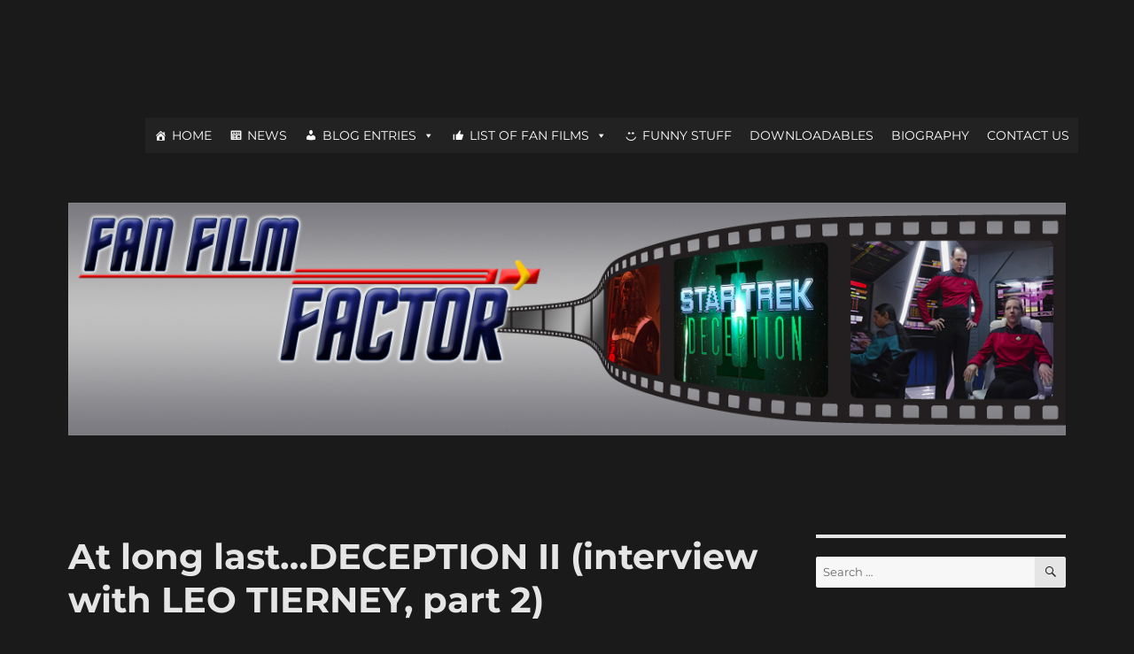

--- FILE ---
content_type: text/html; charset=UTF-8
request_url: https://fanfilmfactor.com/2018/10/23/at-long-last-deception-ii-interview-with-leo-tierney-part-2/
body_size: 17874
content:
<!DOCTYPE html>
<html lang="en-US" class="no-js">
<head>
	<meta charset="UTF-8">
	<meta name="viewport" content="width=device-width, initial-scale=1.0">
	<link rel="profile" href="https://gmpg.org/xfn/11">
		<script>
(function(html){html.className = html.className.replace(/\bno-js\b/,'js')})(document.documentElement);
//# sourceURL=twentysixteen_javascript_detection
</script>
<title>At long last&#8230;DECEPTION II  (interview with LEO TIERNEY, part 2) &#8211; Fan Film Factor</title>
<meta name='robots' content='max-image-preview:large' />
	<style>img:is([sizes="auto" i], [sizes^="auto," i]) { contain-intrinsic-size: 3000px 1500px }</style>
	<link rel='dns-prefetch' href='//platform-api.sharethis.com' />
<link rel="alternate" type="application/rss+xml" title="Fan Film Factor &raquo; Feed" href="https://fanfilmfactor.com/feed/" />
<link rel="alternate" type="application/rss+xml" title="Fan Film Factor &raquo; Comments Feed" href="https://fanfilmfactor.com/comments/feed/" />
<script>
window._wpemojiSettings = {"baseUrl":"https:\/\/s.w.org\/images\/core\/emoji\/16.0.1\/72x72\/","ext":".png","svgUrl":"https:\/\/s.w.org\/images\/core\/emoji\/16.0.1\/svg\/","svgExt":".svg","source":{"concatemoji":"https:\/\/fanfilmfactor.com\/wp-includes\/js\/wp-emoji-release.min.js?ver=6.8.3"}};
/*! This file is auto-generated */
!function(s,n){var o,i,e;function c(e){try{var t={supportTests:e,timestamp:(new Date).valueOf()};sessionStorage.setItem(o,JSON.stringify(t))}catch(e){}}function p(e,t,n){e.clearRect(0,0,e.canvas.width,e.canvas.height),e.fillText(t,0,0);var t=new Uint32Array(e.getImageData(0,0,e.canvas.width,e.canvas.height).data),a=(e.clearRect(0,0,e.canvas.width,e.canvas.height),e.fillText(n,0,0),new Uint32Array(e.getImageData(0,0,e.canvas.width,e.canvas.height).data));return t.every(function(e,t){return e===a[t]})}function u(e,t){e.clearRect(0,0,e.canvas.width,e.canvas.height),e.fillText(t,0,0);for(var n=e.getImageData(16,16,1,1),a=0;a<n.data.length;a++)if(0!==n.data[a])return!1;return!0}function f(e,t,n,a){switch(t){case"flag":return n(e,"\ud83c\udff3\ufe0f\u200d\u26a7\ufe0f","\ud83c\udff3\ufe0f\u200b\u26a7\ufe0f")?!1:!n(e,"\ud83c\udde8\ud83c\uddf6","\ud83c\udde8\u200b\ud83c\uddf6")&&!n(e,"\ud83c\udff4\udb40\udc67\udb40\udc62\udb40\udc65\udb40\udc6e\udb40\udc67\udb40\udc7f","\ud83c\udff4\u200b\udb40\udc67\u200b\udb40\udc62\u200b\udb40\udc65\u200b\udb40\udc6e\u200b\udb40\udc67\u200b\udb40\udc7f");case"emoji":return!a(e,"\ud83e\udedf")}return!1}function g(e,t,n,a){var r="undefined"!=typeof WorkerGlobalScope&&self instanceof WorkerGlobalScope?new OffscreenCanvas(300,150):s.createElement("canvas"),o=r.getContext("2d",{willReadFrequently:!0}),i=(o.textBaseline="top",o.font="600 32px Arial",{});return e.forEach(function(e){i[e]=t(o,e,n,a)}),i}function t(e){var t=s.createElement("script");t.src=e,t.defer=!0,s.head.appendChild(t)}"undefined"!=typeof Promise&&(o="wpEmojiSettingsSupports",i=["flag","emoji"],n.supports={everything:!0,everythingExceptFlag:!0},e=new Promise(function(e){s.addEventListener("DOMContentLoaded",e,{once:!0})}),new Promise(function(t){var n=function(){try{var e=JSON.parse(sessionStorage.getItem(o));if("object"==typeof e&&"number"==typeof e.timestamp&&(new Date).valueOf()<e.timestamp+604800&&"object"==typeof e.supportTests)return e.supportTests}catch(e){}return null}();if(!n){if("undefined"!=typeof Worker&&"undefined"!=typeof OffscreenCanvas&&"undefined"!=typeof URL&&URL.createObjectURL&&"undefined"!=typeof Blob)try{var e="postMessage("+g.toString()+"("+[JSON.stringify(i),f.toString(),p.toString(),u.toString()].join(",")+"));",a=new Blob([e],{type:"text/javascript"}),r=new Worker(URL.createObjectURL(a),{name:"wpTestEmojiSupports"});return void(r.onmessage=function(e){c(n=e.data),r.terminate(),t(n)})}catch(e){}c(n=g(i,f,p,u))}t(n)}).then(function(e){for(var t in e)n.supports[t]=e[t],n.supports.everything=n.supports.everything&&n.supports[t],"flag"!==t&&(n.supports.everythingExceptFlag=n.supports.everythingExceptFlag&&n.supports[t]);n.supports.everythingExceptFlag=n.supports.everythingExceptFlag&&!n.supports.flag,n.DOMReady=!1,n.readyCallback=function(){n.DOMReady=!0}}).then(function(){return e}).then(function(){var e;n.supports.everything||(n.readyCallback(),(e=n.source||{}).concatemoji?t(e.concatemoji):e.wpemoji&&e.twemoji&&(t(e.twemoji),t(e.wpemoji)))}))}((window,document),window._wpemojiSettings);
</script>
<style id='wp-emoji-styles-inline-css'>

	img.wp-smiley, img.emoji {
		display: inline !important;
		border: none !important;
		box-shadow: none !important;
		height: 1em !important;
		width: 1em !important;
		margin: 0 0.07em !important;
		vertical-align: -0.1em !important;
		background: none !important;
		padding: 0 !important;
	}
</style>
<link rel='stylesheet' id='wp-block-library-css' href='https://fanfilmfactor.com/wp-includes/css/dist/block-library/style.min.css?ver=6.8.3' media='all' />
<style id='wp-block-library-theme-inline-css'>
.wp-block-audio :where(figcaption){color:#555;font-size:13px;text-align:center}.is-dark-theme .wp-block-audio :where(figcaption){color:#ffffffa6}.wp-block-audio{margin:0 0 1em}.wp-block-code{border:1px solid #ccc;border-radius:4px;font-family:Menlo,Consolas,monaco,monospace;padding:.8em 1em}.wp-block-embed :where(figcaption){color:#555;font-size:13px;text-align:center}.is-dark-theme .wp-block-embed :where(figcaption){color:#ffffffa6}.wp-block-embed{margin:0 0 1em}.blocks-gallery-caption{color:#555;font-size:13px;text-align:center}.is-dark-theme .blocks-gallery-caption{color:#ffffffa6}:root :where(.wp-block-image figcaption){color:#555;font-size:13px;text-align:center}.is-dark-theme :root :where(.wp-block-image figcaption){color:#ffffffa6}.wp-block-image{margin:0 0 1em}.wp-block-pullquote{border-bottom:4px solid;border-top:4px solid;color:currentColor;margin-bottom:1.75em}.wp-block-pullquote cite,.wp-block-pullquote footer,.wp-block-pullquote__citation{color:currentColor;font-size:.8125em;font-style:normal;text-transform:uppercase}.wp-block-quote{border-left:.25em solid;margin:0 0 1.75em;padding-left:1em}.wp-block-quote cite,.wp-block-quote footer{color:currentColor;font-size:.8125em;font-style:normal;position:relative}.wp-block-quote:where(.has-text-align-right){border-left:none;border-right:.25em solid;padding-left:0;padding-right:1em}.wp-block-quote:where(.has-text-align-center){border:none;padding-left:0}.wp-block-quote.is-large,.wp-block-quote.is-style-large,.wp-block-quote:where(.is-style-plain){border:none}.wp-block-search .wp-block-search__label{font-weight:700}.wp-block-search__button{border:1px solid #ccc;padding:.375em .625em}:where(.wp-block-group.has-background){padding:1.25em 2.375em}.wp-block-separator.has-css-opacity{opacity:.4}.wp-block-separator{border:none;border-bottom:2px solid;margin-left:auto;margin-right:auto}.wp-block-separator.has-alpha-channel-opacity{opacity:1}.wp-block-separator:not(.is-style-wide):not(.is-style-dots){width:100px}.wp-block-separator.has-background:not(.is-style-dots){border-bottom:none;height:1px}.wp-block-separator.has-background:not(.is-style-wide):not(.is-style-dots){height:2px}.wp-block-table{margin:0 0 1em}.wp-block-table td,.wp-block-table th{word-break:normal}.wp-block-table :where(figcaption){color:#555;font-size:13px;text-align:center}.is-dark-theme .wp-block-table :where(figcaption){color:#ffffffa6}.wp-block-video :where(figcaption){color:#555;font-size:13px;text-align:center}.is-dark-theme .wp-block-video :where(figcaption){color:#ffffffa6}.wp-block-video{margin:0 0 1em}:root :where(.wp-block-template-part.has-background){margin-bottom:0;margin-top:0;padding:1.25em 2.375em}
</style>
<style id='classic-theme-styles-inline-css'>
/*! This file is auto-generated */
.wp-block-button__link{color:#fff;background-color:#32373c;border-radius:9999px;box-shadow:none;text-decoration:none;padding:calc(.667em + 2px) calc(1.333em + 2px);font-size:1.125em}.wp-block-file__button{background:#32373c;color:#fff;text-decoration:none}
</style>
<style id='global-styles-inline-css'>
:root{--wp--preset--aspect-ratio--square: 1;--wp--preset--aspect-ratio--4-3: 4/3;--wp--preset--aspect-ratio--3-4: 3/4;--wp--preset--aspect-ratio--3-2: 3/2;--wp--preset--aspect-ratio--2-3: 2/3;--wp--preset--aspect-ratio--16-9: 16/9;--wp--preset--aspect-ratio--9-16: 9/16;--wp--preset--color--black: #000000;--wp--preset--color--cyan-bluish-gray: #abb8c3;--wp--preset--color--white: #fff;--wp--preset--color--pale-pink: #f78da7;--wp--preset--color--vivid-red: #cf2e2e;--wp--preset--color--luminous-vivid-orange: #ff6900;--wp--preset--color--luminous-vivid-amber: #fcb900;--wp--preset--color--light-green-cyan: #7bdcb5;--wp--preset--color--vivid-green-cyan: #00d084;--wp--preset--color--pale-cyan-blue: #8ed1fc;--wp--preset--color--vivid-cyan-blue: #0693e3;--wp--preset--color--vivid-purple: #9b51e0;--wp--preset--color--dark-gray: #1a1a1a;--wp--preset--color--medium-gray: #686868;--wp--preset--color--light-gray: #e5e5e5;--wp--preset--color--blue-gray: #4d545c;--wp--preset--color--bright-blue: #007acc;--wp--preset--color--light-blue: #9adffd;--wp--preset--color--dark-brown: #402b30;--wp--preset--color--medium-brown: #774e24;--wp--preset--color--dark-red: #640c1f;--wp--preset--color--bright-red: #ff675f;--wp--preset--color--yellow: #ffef8e;--wp--preset--gradient--vivid-cyan-blue-to-vivid-purple: linear-gradient(135deg,rgba(6,147,227,1) 0%,rgb(155,81,224) 100%);--wp--preset--gradient--light-green-cyan-to-vivid-green-cyan: linear-gradient(135deg,rgb(122,220,180) 0%,rgb(0,208,130) 100%);--wp--preset--gradient--luminous-vivid-amber-to-luminous-vivid-orange: linear-gradient(135deg,rgba(252,185,0,1) 0%,rgba(255,105,0,1) 100%);--wp--preset--gradient--luminous-vivid-orange-to-vivid-red: linear-gradient(135deg,rgba(255,105,0,1) 0%,rgb(207,46,46) 100%);--wp--preset--gradient--very-light-gray-to-cyan-bluish-gray: linear-gradient(135deg,rgb(238,238,238) 0%,rgb(169,184,195) 100%);--wp--preset--gradient--cool-to-warm-spectrum: linear-gradient(135deg,rgb(74,234,220) 0%,rgb(151,120,209) 20%,rgb(207,42,186) 40%,rgb(238,44,130) 60%,rgb(251,105,98) 80%,rgb(254,248,76) 100%);--wp--preset--gradient--blush-light-purple: linear-gradient(135deg,rgb(255,206,236) 0%,rgb(152,150,240) 100%);--wp--preset--gradient--blush-bordeaux: linear-gradient(135deg,rgb(254,205,165) 0%,rgb(254,45,45) 50%,rgb(107,0,62) 100%);--wp--preset--gradient--luminous-dusk: linear-gradient(135deg,rgb(255,203,112) 0%,rgb(199,81,192) 50%,rgb(65,88,208) 100%);--wp--preset--gradient--pale-ocean: linear-gradient(135deg,rgb(255,245,203) 0%,rgb(182,227,212) 50%,rgb(51,167,181) 100%);--wp--preset--gradient--electric-grass: linear-gradient(135deg,rgb(202,248,128) 0%,rgb(113,206,126) 100%);--wp--preset--gradient--midnight: linear-gradient(135deg,rgb(2,3,129) 0%,rgb(40,116,252) 100%);--wp--preset--font-size--small: 13px;--wp--preset--font-size--medium: 20px;--wp--preset--font-size--large: 36px;--wp--preset--font-size--x-large: 42px;--wp--preset--spacing--20: 0.44rem;--wp--preset--spacing--30: 0.67rem;--wp--preset--spacing--40: 1rem;--wp--preset--spacing--50: 1.5rem;--wp--preset--spacing--60: 2.25rem;--wp--preset--spacing--70: 3.38rem;--wp--preset--spacing--80: 5.06rem;--wp--preset--shadow--natural: 6px 6px 9px rgba(0, 0, 0, 0.2);--wp--preset--shadow--deep: 12px 12px 50px rgba(0, 0, 0, 0.4);--wp--preset--shadow--sharp: 6px 6px 0px rgba(0, 0, 0, 0.2);--wp--preset--shadow--outlined: 6px 6px 0px -3px rgba(255, 255, 255, 1), 6px 6px rgba(0, 0, 0, 1);--wp--preset--shadow--crisp: 6px 6px 0px rgba(0, 0, 0, 1);}:where(.is-layout-flex){gap: 0.5em;}:where(.is-layout-grid){gap: 0.5em;}body .is-layout-flex{display: flex;}.is-layout-flex{flex-wrap: wrap;align-items: center;}.is-layout-flex > :is(*, div){margin: 0;}body .is-layout-grid{display: grid;}.is-layout-grid > :is(*, div){margin: 0;}:where(.wp-block-columns.is-layout-flex){gap: 2em;}:where(.wp-block-columns.is-layout-grid){gap: 2em;}:where(.wp-block-post-template.is-layout-flex){gap: 1.25em;}:where(.wp-block-post-template.is-layout-grid){gap: 1.25em;}.has-black-color{color: var(--wp--preset--color--black) !important;}.has-cyan-bluish-gray-color{color: var(--wp--preset--color--cyan-bluish-gray) !important;}.has-white-color{color: var(--wp--preset--color--white) !important;}.has-pale-pink-color{color: var(--wp--preset--color--pale-pink) !important;}.has-vivid-red-color{color: var(--wp--preset--color--vivid-red) !important;}.has-luminous-vivid-orange-color{color: var(--wp--preset--color--luminous-vivid-orange) !important;}.has-luminous-vivid-amber-color{color: var(--wp--preset--color--luminous-vivid-amber) !important;}.has-light-green-cyan-color{color: var(--wp--preset--color--light-green-cyan) !important;}.has-vivid-green-cyan-color{color: var(--wp--preset--color--vivid-green-cyan) !important;}.has-pale-cyan-blue-color{color: var(--wp--preset--color--pale-cyan-blue) !important;}.has-vivid-cyan-blue-color{color: var(--wp--preset--color--vivid-cyan-blue) !important;}.has-vivid-purple-color{color: var(--wp--preset--color--vivid-purple) !important;}.has-black-background-color{background-color: var(--wp--preset--color--black) !important;}.has-cyan-bluish-gray-background-color{background-color: var(--wp--preset--color--cyan-bluish-gray) !important;}.has-white-background-color{background-color: var(--wp--preset--color--white) !important;}.has-pale-pink-background-color{background-color: var(--wp--preset--color--pale-pink) !important;}.has-vivid-red-background-color{background-color: var(--wp--preset--color--vivid-red) !important;}.has-luminous-vivid-orange-background-color{background-color: var(--wp--preset--color--luminous-vivid-orange) !important;}.has-luminous-vivid-amber-background-color{background-color: var(--wp--preset--color--luminous-vivid-amber) !important;}.has-light-green-cyan-background-color{background-color: var(--wp--preset--color--light-green-cyan) !important;}.has-vivid-green-cyan-background-color{background-color: var(--wp--preset--color--vivid-green-cyan) !important;}.has-pale-cyan-blue-background-color{background-color: var(--wp--preset--color--pale-cyan-blue) !important;}.has-vivid-cyan-blue-background-color{background-color: var(--wp--preset--color--vivid-cyan-blue) !important;}.has-vivid-purple-background-color{background-color: var(--wp--preset--color--vivid-purple) !important;}.has-black-border-color{border-color: var(--wp--preset--color--black) !important;}.has-cyan-bluish-gray-border-color{border-color: var(--wp--preset--color--cyan-bluish-gray) !important;}.has-white-border-color{border-color: var(--wp--preset--color--white) !important;}.has-pale-pink-border-color{border-color: var(--wp--preset--color--pale-pink) !important;}.has-vivid-red-border-color{border-color: var(--wp--preset--color--vivid-red) !important;}.has-luminous-vivid-orange-border-color{border-color: var(--wp--preset--color--luminous-vivid-orange) !important;}.has-luminous-vivid-amber-border-color{border-color: var(--wp--preset--color--luminous-vivid-amber) !important;}.has-light-green-cyan-border-color{border-color: var(--wp--preset--color--light-green-cyan) !important;}.has-vivid-green-cyan-border-color{border-color: var(--wp--preset--color--vivid-green-cyan) !important;}.has-pale-cyan-blue-border-color{border-color: var(--wp--preset--color--pale-cyan-blue) !important;}.has-vivid-cyan-blue-border-color{border-color: var(--wp--preset--color--vivid-cyan-blue) !important;}.has-vivid-purple-border-color{border-color: var(--wp--preset--color--vivid-purple) !important;}.has-vivid-cyan-blue-to-vivid-purple-gradient-background{background: var(--wp--preset--gradient--vivid-cyan-blue-to-vivid-purple) !important;}.has-light-green-cyan-to-vivid-green-cyan-gradient-background{background: var(--wp--preset--gradient--light-green-cyan-to-vivid-green-cyan) !important;}.has-luminous-vivid-amber-to-luminous-vivid-orange-gradient-background{background: var(--wp--preset--gradient--luminous-vivid-amber-to-luminous-vivid-orange) !important;}.has-luminous-vivid-orange-to-vivid-red-gradient-background{background: var(--wp--preset--gradient--luminous-vivid-orange-to-vivid-red) !important;}.has-very-light-gray-to-cyan-bluish-gray-gradient-background{background: var(--wp--preset--gradient--very-light-gray-to-cyan-bluish-gray) !important;}.has-cool-to-warm-spectrum-gradient-background{background: var(--wp--preset--gradient--cool-to-warm-spectrum) !important;}.has-blush-light-purple-gradient-background{background: var(--wp--preset--gradient--blush-light-purple) !important;}.has-blush-bordeaux-gradient-background{background: var(--wp--preset--gradient--blush-bordeaux) !important;}.has-luminous-dusk-gradient-background{background: var(--wp--preset--gradient--luminous-dusk) !important;}.has-pale-ocean-gradient-background{background: var(--wp--preset--gradient--pale-ocean) !important;}.has-electric-grass-gradient-background{background: var(--wp--preset--gradient--electric-grass) !important;}.has-midnight-gradient-background{background: var(--wp--preset--gradient--midnight) !important;}.has-small-font-size{font-size: var(--wp--preset--font-size--small) !important;}.has-medium-font-size{font-size: var(--wp--preset--font-size--medium) !important;}.has-large-font-size{font-size: var(--wp--preset--font-size--large) !important;}.has-x-large-font-size{font-size: var(--wp--preset--font-size--x-large) !important;}
:where(.wp-block-post-template.is-layout-flex){gap: 1.25em;}:where(.wp-block-post-template.is-layout-grid){gap: 1.25em;}
:where(.wp-block-columns.is-layout-flex){gap: 2em;}:where(.wp-block-columns.is-layout-grid){gap: 2em;}
:root :where(.wp-block-pullquote){font-size: 1.5em;line-height: 1.6;}
</style>
<link rel='stylesheet' id='contact-form-7-css' href='https://fanfilmfactor.com/wp-content/plugins/contact-form-7/includes/css/styles.css?ver=6.1.4' media='all' />
<link rel='stylesheet' id='stcr-font-awesome-css' href='https://fanfilmfactor.com/wp-content/plugins/subscribe-to-comments-reloaded/includes/css/font-awesome.min.css?ver=6.8.3' media='all' />
<link rel='stylesheet' id='stcr-style-css' href='https://fanfilmfactor.com/wp-content/plugins/subscribe-to-comments-reloaded/includes/css/stcr-style.css?ver=6.8.3' media='all' />
<link rel='stylesheet' id='megamenu-css' href='https://fanfilmfactor.com/wp-content/uploads/maxmegamenu/style.css?ver=437fe2' media='all' />
<link rel='stylesheet' id='dashicons-css' href='https://fanfilmfactor.com/wp-includes/css/dashicons.min.css?ver=6.8.3' media='all' />
<link rel='stylesheet' id='twentysixteen-fonts-css' href='https://fanfilmfactor.com/wp-content/themes/twentysixteen/fonts/merriweather-plus-montserrat-plus-inconsolata.css?ver=20230328' media='all' />
<link rel='stylesheet' id='genericons-css' href='https://fanfilmfactor.com/wp-content/themes/twentysixteen/genericons/genericons.css?ver=20251101' media='all' />
<link rel='stylesheet' id='twentysixteen-style-css' href='https://fanfilmfactor.com/wp-content/themes/twentysixteen/style.css?ver=20251202' media='all' />
<style id='twentysixteen-style-inline-css'>
	/* Color Scheme */

	/* Background Color */
	body {
		background-color: #262626;
	}

	/* Page Background Color */
	.site {
		background-color: #1a1a1a;
	}

	mark,
	ins,
	button,
	button[disabled]:hover,
	button[disabled]:focus,
	input[type="button"],
	input[type="button"][disabled]:hover,
	input[type="button"][disabled]:focus,
	input[type="reset"],
	input[type="reset"][disabled]:hover,
	input[type="reset"][disabled]:focus,
	input[type="submit"],
	input[type="submit"][disabled]:hover,
	input[type="submit"][disabled]:focus,
	.menu-toggle.toggled-on,
	.menu-toggle.toggled-on:hover,
	.menu-toggle.toggled-on:focus,
	.pagination .prev,
	.pagination .next,
	.pagination .prev:hover,
	.pagination .prev:focus,
	.pagination .next:hover,
	.pagination .next:focus,
	.pagination .nav-links:before,
	.pagination .nav-links:after,
	.widget_calendar tbody a,
	.widget_calendar tbody a:hover,
	.widget_calendar tbody a:focus,
	.page-links a,
	.page-links a:hover,
	.page-links a:focus {
		color: #1a1a1a;
	}

	/* Link Color */
	.menu-toggle:hover,
	.menu-toggle:focus,
	a,
	.main-navigation a:hover,
	.main-navigation a:focus,
	.dropdown-toggle:hover,
	.dropdown-toggle:focus,
	.social-navigation a:hover:before,
	.social-navigation a:focus:before,
	.post-navigation a:hover .post-title,
	.post-navigation a:focus .post-title,
	.tagcloud a:hover,
	.tagcloud a:focus,
	.site-branding .site-title a:hover,
	.site-branding .site-title a:focus,
	.entry-title a:hover,
	.entry-title a:focus,
	.entry-footer a:hover,
	.entry-footer a:focus,
	.comment-metadata a:hover,
	.comment-metadata a:focus,
	.pingback .comment-edit-link:hover,
	.pingback .comment-edit-link:focus,
	.comment-reply-link,
	.comment-reply-link:hover,
	.comment-reply-link:focus,
	.required,
	.site-info a:hover,
	.site-info a:focus {
		color: #9adffd;
	}

	mark,
	ins,
	button:hover,
	button:focus,
	input[type="button"]:hover,
	input[type="button"]:focus,
	input[type="reset"]:hover,
	input[type="reset"]:focus,
	input[type="submit"]:hover,
	input[type="submit"]:focus,
	.pagination .prev:hover,
	.pagination .prev:focus,
	.pagination .next:hover,
	.pagination .next:focus,
	.widget_calendar tbody a,
	.page-links a:hover,
	.page-links a:focus {
		background-color: #9adffd;
	}

	input[type="date"]:focus,
	input[type="time"]:focus,
	input[type="datetime-local"]:focus,
	input[type="week"]:focus,
	input[type="month"]:focus,
	input[type="text"]:focus,
	input[type="email"]:focus,
	input[type="url"]:focus,
	input[type="password"]:focus,
	input[type="search"]:focus,
	input[type="tel"]:focus,
	input[type="number"]:focus,
	textarea:focus,
	.tagcloud a:hover,
	.tagcloud a:focus,
	.menu-toggle:hover,
	.menu-toggle:focus {
		border-color: #9adffd;
	}

	/* Main Text Color */
	body,
	blockquote cite,
	blockquote small,
	.main-navigation a,
	.menu-toggle,
	.dropdown-toggle,
	.social-navigation a,
	.post-navigation a,
	.pagination a:hover,
	.pagination a:focus,
	.widget-title a,
	.site-branding .site-title a,
	.entry-title a,
	.page-links > .page-links-title,
	.comment-author,
	.comment-reply-title small a:hover,
	.comment-reply-title small a:focus {
		color: #e5e5e5;
	}

	blockquote,
	.menu-toggle.toggled-on,
	.menu-toggle.toggled-on:hover,
	.menu-toggle.toggled-on:focus,
	.post-navigation,
	.post-navigation div + div,
	.pagination,
	.widget,
	.page-header,
	.page-links a,
	.comments-title,
	.comment-reply-title {
		border-color: #e5e5e5;
	}

	button,
	button[disabled]:hover,
	button[disabled]:focus,
	input[type="button"],
	input[type="button"][disabled]:hover,
	input[type="button"][disabled]:focus,
	input[type="reset"],
	input[type="reset"][disabled]:hover,
	input[type="reset"][disabled]:focus,
	input[type="submit"],
	input[type="submit"][disabled]:hover,
	input[type="submit"][disabled]:focus,
	.menu-toggle.toggled-on,
	.menu-toggle.toggled-on:hover,
	.menu-toggle.toggled-on:focus,
	.pagination:before,
	.pagination:after,
	.pagination .prev,
	.pagination .next,
	.page-links a {
		background-color: #e5e5e5;
	}

	/* Secondary Text Color */

	/**
	 * IE8 and earlier will drop any block with CSS3 selectors.
	 * Do not combine these styles with the next block.
	 */
	body:not(.search-results) .entry-summary {
		color: #c1c1c1;
	}

	blockquote,
	.post-password-form label,
	a:hover,
	a:focus,
	a:active,
	.post-navigation .meta-nav,
	.image-navigation,
	.comment-navigation,
	.widget_recent_entries .post-date,
	.widget_rss .rss-date,
	.widget_rss cite,
	.site-description,
	.author-bio,
	.entry-footer,
	.entry-footer a,
	.sticky-post,
	.taxonomy-description,
	.entry-caption,
	.comment-metadata,
	.pingback .edit-link,
	.comment-metadata a,
	.pingback .comment-edit-link,
	.comment-form label,
	.comment-notes,
	.comment-awaiting-moderation,
	.logged-in-as,
	.form-allowed-tags,
	.site-info,
	.site-info a,
	.wp-caption .wp-caption-text,
	.gallery-caption,
	.widecolumn label,
	.widecolumn .mu_register label {
		color: #c1c1c1;
	}

	.widget_calendar tbody a:hover,
	.widget_calendar tbody a:focus {
		background-color: #c1c1c1;
	}

	/* Border Color */
	fieldset,
	pre,
	abbr,
	acronym,
	table,
	th,
	td,
	input[type="date"],
	input[type="time"],
	input[type="datetime-local"],
	input[type="week"],
	input[type="month"],
	input[type="text"],
	input[type="email"],
	input[type="url"],
	input[type="password"],
	input[type="search"],
	input[type="tel"],
	input[type="number"],
	textarea,
	.main-navigation li,
	.main-navigation .primary-menu,
	.menu-toggle,
	.dropdown-toggle:after,
	.social-navigation a,
	.image-navigation,
	.comment-navigation,
	.tagcloud a,
	.entry-content,
	.entry-summary,
	.page-links a,
	.page-links > span,
	.comment-list article,
	.comment-list .pingback,
	.comment-list .trackback,
	.comment-reply-link,
	.no-comments,
	.widecolumn .mu_register .mu_alert {
		border-color: rgba( 229, 229, 229, 0.2);
	}

	hr,
	code {
		background-color: rgba( 229, 229, 229, 0.2);
	}

	@media screen and (min-width: 56.875em) {
		.main-navigation li:hover > a,
		.main-navigation li.focus > a {
			color: #9adffd;
		}

		.main-navigation ul ul,
		.main-navigation ul ul li {
			border-color: rgba( 229, 229, 229, 0.2);
		}

		.main-navigation ul ul:before {
			border-top-color: rgba( 229, 229, 229, 0.2);
			border-bottom-color: rgba( 229, 229, 229, 0.2);
		}

		.main-navigation ul ul li {
			background-color: #1a1a1a;
		}

		.main-navigation ul ul:after {
			border-top-color: #1a1a1a;
			border-bottom-color: #1a1a1a;
		}
	}

</style>
<link rel='stylesheet' id='twentysixteen-block-style-css' href='https://fanfilmfactor.com/wp-content/themes/twentysixteen/css/blocks.css?ver=20240817' media='all' />
<script async src="https://fanfilmfactor.com/wp-content/plugins/burst-statistics/helpers/timeme/timeme.min.js?ver=1761159344" id="burst-timeme-js"></script>
<script id="burst-js-extra">
var burst = {"tracking":{"isInitialHit":true,"lastUpdateTimestamp":0,"beacon_url":"https:\/\/fanfilmfactor.com\/wp-content\/plugins\/burst-statistics\/endpoint.php","ajaxUrl":"https:\/\/fanfilmfactor.com\/wp-admin\/admin-ajax.php"},"options":{"cookieless":0,"pageUrl":"https:\/\/fanfilmfactor.com\/2018\/10\/23\/at-long-last-deception-ii-interview-with-leo-tierney-part-2\/","beacon_enabled":1,"do_not_track":0,"enable_turbo_mode":0,"track_url_change":0,"cookie_retention_days":30,"debug":0},"goals":{"completed":[],"scriptUrl":"https:\/\/fanfilmfactor.com\/wp-content\/plugins\/burst-statistics\/\/assets\/js\/build\/burst-goals.js?v=1761159344","active":[]},"cache":{"uid":null,"fingerprint":null,"isUserAgent":null,"isDoNotTrack":null,"useCookies":null}};
</script>
<script async src="https://fanfilmfactor.com/wp-content/plugins/burst-statistics/assets/js/build/burst.min.js?ver=1761159344" id="burst-js"></script>
<script src="https://fanfilmfactor.com/wp-includes/js/jquery/jquery.min.js?ver=3.7.1" id="jquery-core-js"></script>
<script src="https://fanfilmfactor.com/wp-includes/js/jquery/jquery-migrate.min.js?ver=3.4.1" id="jquery-migrate-js"></script>
<script id="twentysixteen-script-js-extra">
var screenReaderText = {"expand":"expand child menu","collapse":"collapse child menu"};
</script>
<script src="https://fanfilmfactor.com/wp-content/themes/twentysixteen/js/functions.js?ver=20230629" id="twentysixteen-script-js" defer data-wp-strategy="defer"></script>
<script src="//platform-api.sharethis.com/js/sharethis.js#source=googleanalytics-wordpress#product=ga&amp;property=5ee9d9f99a302d0012ac45ee" id="googleanalytics-platform-sharethis-js"></script>
<script src="https://fanfilmfactor.com/wp-content/plugins/wp-ajax-edit-comments/js/jquery.colorbox.min.js?ver=6.1" id="colorbox-js"></script>
<link rel="https://api.w.org/" href="https://fanfilmfactor.com/wp-json/" /><link rel="alternate" title="JSON" type="application/json" href="https://fanfilmfactor.com/wp-json/wp/v2/posts/8893" /><link rel="EditURI" type="application/rsd+xml" title="RSD" href="https://fanfilmfactor.com/xmlrpc.php?rsd" />
<meta name="generator" content="WordPress 6.8.3" />
<link rel="canonical" href="https://fanfilmfactor.com/2018/10/23/at-long-last-deception-ii-interview-with-leo-tierney-part-2/" />
<link rel='shortlink' href='https://fanfilmfactor.com/?p=8893' />
<link rel="alternate" title="oEmbed (JSON)" type="application/json+oembed" href="https://fanfilmfactor.com/wp-json/oembed/1.0/embed?url=https%3A%2F%2Ffanfilmfactor.com%2F2018%2F10%2F23%2Fat-long-last-deception-ii-interview-with-leo-tierney-part-2%2F" />
<link rel="alternate" title="oEmbed (XML)" type="text/xml+oembed" href="https://fanfilmfactor.com/wp-json/oembed/1.0/embed?url=https%3A%2F%2Ffanfilmfactor.com%2F2018%2F10%2F23%2Fat-long-last-deception-ii-interview-with-leo-tierney-part-2%2F&#038;format=xml" />
	<script>
	  	window.fbAsyncInit = function() {
		    FB.init({
		    			      	xfbml      : true,
		      	version    : 'v2.5'
		    });
            
            if (typeof GFL_Main != 'undefined')
                GFL_Main.init();
	  	};

	  	(function(d, s, id){
	     	var js, fjs = d.getElementsByTagName(s)[0];
	     	if (d.getElementById(id)) {return;}
	     	js = d.createElement(s); js.id = id;
	     	js.src = "//connect.facebook.net/en_US/sdk.js";
	     	fjs.parentNode.insertBefore(js, fjs);
	   	}(document, 'script', 'facebook-jssdk'));
	</script>
		<link rel="apple-touch-icon" sizes="180x180" href="/wp-content/uploads/fbrfg/apple-touch-icon.png">
<link rel="icon" type="image/png" sizes="32x32" href="/wp-content/uploads/fbrfg/favicon-32x32.png">
<link rel="icon" type="image/png" sizes="16x16" href="/wp-content/uploads/fbrfg/favicon-16x16.png">
<link rel="manifest" href="/wp-content/uploads/fbrfg/manifest.json">
<link rel="mask-icon" href="/wp-content/uploads/fbrfg/safari-pinned-tab.svg" color="#5bbad5">
<link rel="shortcut icon" href="/wp-content/uploads/fbrfg/favicon.ico">
<meta name="msapplication-config" content="/wp-content/uploads/fbrfg/browserconfig.xml">
<meta name="theme-color" content="#ffffff">		<style type="text/css" id="twentysixteen-header-css">
		.site-branding {
			margin: 0 auto 0 0;
		}

		.site-branding .site-title,
		.site-description {
			clip-path: inset(50%);
			position: absolute;
		}
		</style>
		<style id="custom-background-css">
body.custom-background { background-color: #1a1a1a; }
</style>
			<style id="wp-custom-css">
			/* rmyers@futurebright.com 11/1/2023 - overriding a -40% margin  */
img.below-entry-meta{margin-left:0!important;}@media screen and (min-width: 61.5625em)
body:not(.search-results) article:not(.type-page) img.below-entry-meta, body:not(.search-results) article:not(.type-page),
@media screen and (min-width: 61.5625em)
body:not(.search-results) article:not(.type-page) img.below-entry-meta, body:not(.search-results) article:not(.type-page) figure.below-entry-meta
{margin-left:0!important;}

		</style>
		<style type="text/css">/** Mega Menu CSS: fs **/</style>
</head>

<body data-rsssl=1 class="wp-singular post-template-default single single-post postid-8893 single-format-standard custom-background wp-embed-responsive wp-theme-twentysixteen mega-menu-primary" data-burst_id="8893" data-burst_type="post">
<div id="page" class="site">
	<div class="site-inner">
		<a class="skip-link screen-reader-text" href="#content">
			Skip to content		</a>

		<header id="masthead" class="site-header">
			<div class="site-header-main">
				<div class="site-branding">
											<p class="site-title"><a href="https://fanfilmfactor.com/" rel="home" >Fan Film Factor</a></p>
												<p class="site-description">Exploring the world of Star Trek fan films.</p>
									</div><!-- .site-branding -->

									<button id="menu-toggle" class="menu-toggle">Menu</button>

					<div id="site-header-menu" class="site-header-menu">
													<nav id="site-navigation" class="main-navigation" aria-label="Primary Menu">
								<div id="mega-menu-wrap-primary" class="mega-menu-wrap"><div class="mega-menu-toggle"><div class="mega-toggle-blocks-left"></div><div class="mega-toggle-blocks-center"></div><div class="mega-toggle-blocks-right"><div class='mega-toggle-block mega-menu-toggle-block mega-toggle-block-1' id='mega-toggle-block-1' tabindex='0'><span class='mega-toggle-label' role='button' aria-expanded='false'><span class='mega-toggle-label-closed'>MENU</span><span class='mega-toggle-label-open'>MENU</span></span></div></div></div><ul id="mega-menu-primary" class="mega-menu max-mega-menu mega-menu-horizontal mega-no-js" data-event="hover_intent" data-effect="disabled" data-effect-speed="200" data-effect-mobile="disabled" data-effect-speed-mobile="0" data-mobile-force-width="false" data-second-click="go" data-document-click="collapse" data-vertical-behaviour="standard" data-breakpoint="600" data-unbind="true" data-mobile-state="collapse_all" data-mobile-direction="vertical" data-hover-intent-timeout="300" data-hover-intent-interval="100"><li class="mega-menu-item mega-menu-item-type-custom mega-menu-item-object-custom mega-menu-item-home mega-menu-megamenu mega-align-bottom-left mega-menu-megamenu mega-has-icon mega-icon-left mega-menu-item-47" id="mega-menu-item-47"><a class="dashicons-admin-home mega-menu-link" href="https://fanfilmfactor.com" tabindex="0">HOME</a></li><li class="mega-menu-item mega-menu-item-type-taxonomy mega-menu-item-object-category mega-current-post-ancestor mega-current-menu-parent mega-current-post-parent mega-align-bottom-left mega-menu-flyout mega-has-icon mega-icon-left mega-menu-item-700" id="mega-menu-item-700"><a class="dashicons-welcome-widgets-menus mega-menu-link" href="https://fanfilmfactor.com/category/latest-news/" tabindex="0">NEWS</a></li><li class="mega-menu-item mega-menu-item-type-taxonomy mega-menu-item-object-category mega-current-post-ancestor mega-menu-item-has-children mega-menu-megamenu mega-align-bottom-left mega-menu-megamenu mega-has-icon mega-icon-left mega-menu-item-1094" id="mega-menu-item-1094"><a class="dashicons-admin-users mega-menu-link" href="https://fanfilmfactor.com/category/blog-entries/" aria-expanded="false" tabindex="0">BLOG ENTRIES<span class="mega-indicator" aria-hidden="true"></span></a>
<ul class="mega-sub-menu">
<li class="mega-menu-item mega-menu-item-type-taxonomy mega-menu-item-object-category mega-current-post-ancestor mega-current-menu-parent mega-current-post-parent mega-menu-column-standard mega-menu-columns-1-of-1 mega-menu-item-1095" style="--columns:1; --span:1" id="mega-menu-item-1095"><a class="mega-menu-link" href="https://fanfilmfactor.com/category/blog-entries/fan-film-features/">Features & Interviews</a></li><li class="mega-menu-item mega-menu-item-type-taxonomy mega-menu-item-object-category mega-menu-column-standard mega-menu-columns-1-of-1 mega-menu-clear mega-menu-item-4139" style="--columns:1; --span:1" id="mega-menu-item-4139"><a class="mega-menu-link" href="https://fanfilmfactor.com/category/blog-entries/video-and-audio-interviews/">Video/Audio Interviews</a></li><li class="mega-menu-item mega-menu-item-type-taxonomy mega-menu-item-object-category mega-menu-column-standard mega-menu-columns-1-of-1 mega-menu-clear mega-menu-item-1108" style="--columns:1; --span:1" id="mega-menu-item-1108"><a class="mega-menu-link" href="https://fanfilmfactor.com/category/blog-entries/editorials/">Editorials</a></li><li class="mega-menu-item mega-menu-item-type-taxonomy mega-menu-item-object-category mega-menu-column-standard mega-menu-columns-1-of-1 mega-menu-clear mega-menu-item-1107" style="--columns:1; --span:1" id="mega-menu-item-1107"><a class="mega-menu-link" href="https://fanfilmfactor.com/category/blog-entries/crowd-funding-blogs/">Crowd-Funding Blogs</a></li><li class="mega-menu-item mega-menu-item-type-taxonomy mega-menu-item-object-category mega-menu-column-standard mega-menu-columns-1-of-1 mega-menu-clear mega-menu-item-1096" style="--columns:1; --span:1" id="mega-menu-item-1096"><a class="mega-menu-link" href="https://fanfilmfactor.com/category/blog-entries/personal-stories/">Personal Stories</a></li><li class="mega-menu-item mega-menu-item-type-taxonomy mega-menu-item-object-category mega-menu-column-standard mega-menu-columns-1-of-1 mega-menu-clear mega-menu-item-2807" style="--columns:1; --span:1" id="mega-menu-item-2807"><a class="mega-menu-link" href="https://fanfilmfactor.com/category/blog-entries/axanar/">Axanar</a></li><li class="mega-menu-item mega-menu-item-type-taxonomy mega-menu-item-object-category mega-menu-column-standard mega-menu-columns-1-of-1 mega-menu-clear mega-menu-item-19017" style="--columns:1; --span:1" id="mega-menu-item-19017"><a class="mega-menu-link" href="https://fanfilmfactor.com/category/blog-entries/interlude/">Interlude</a></li><li class="mega-menu-item mega-menu-item-type-taxonomy mega-menu-item-object-category mega-menu-column-standard mega-menu-columns-1-of-1 mega-menu-clear mega-menu-item-6901" style="--columns:1; --span:1" id="mega-menu-item-6901"><a class="mega-menu-link" href="https://fanfilmfactor.com/category/blog-entries/paramount-trek-reviews/">Paramount+ Trek Reviews</a></li></ul>
</li><li class="mega-menu-item mega-menu-item-type-taxonomy mega-menu-item-object-category mega-current-post-ancestor mega-current-menu-parent mega-current-post-parent mega-menu-item-has-children mega-menu-megamenu mega-align-bottom-right mega-menu-megamenu mega-has-icon mega-icon-left mega-menu-item-1103" id="mega-menu-item-1103"><a class="dashicons-thumbs-up mega-menu-link" href="https://fanfilmfactor.com/category/blog-entries/fan-film-features/" aria-expanded="false" tabindex="0">LIST OF FAN FILMS<span class="mega-indicator" aria-hidden="true"></span></a>
<ul class="mega-sub-menu">
<li class="mega-menu-item mega-menu-item-type-post_type mega-menu-item-object-page mega-menu-column-standard mega-menu-columns-2-of-2 mega-menu-item-1106" style="--columns:2; --span:2" id="mega-menu-item-1106"><a class="mega-menu-link" href="https://fanfilmfactor.com/log-entries-fan-film-features-3/">Highest to Lowest Rated</a></li><li class="mega-menu-item mega-menu-item-type-post_type mega-menu-item-object-page mega-menu-column-standard mega-menu-columns-2-of-2 mega-menu-clear mega-menu-item-1105" style="--columns:2; --span:2" id="mega-menu-item-1105"><a class="mega-menu-link" href="https://fanfilmfactor.com/log-entries-fan-film-features-2/">Alphabetically Listed</a></li><li class="mega-menu-item mega-menu-item-type-post_type mega-menu-item-object-page mega-menu-column-standard mega-menu-columns-2-of-2 mega-menu-clear mega-menu-item-1104" style="--columns:2; --span:2" id="mega-menu-item-1104"><a class="mega-menu-link" href="https://fanfilmfactor.com/log-entries-fan-film-features/">Newest Blogs First</a></li></ul>
</li><li class="mega-menu-item mega-menu-item-type-taxonomy mega-menu-item-object-category mega-align-bottom-left mega-menu-flyout mega-has-icon mega-icon-left mega-menu-item-1109" id="mega-menu-item-1109"><a class="dashicons-smiley mega-menu-link" href="https://fanfilmfactor.com/category/funny-stuff/" tabindex="0">FUNNY STUFF</a></li><li class="mega-menu-item mega-menu-item-type-post_type mega-menu-item-object-page mega-align-bottom-left mega-menu-flyout mega-menu-item-7181" id="mega-menu-item-7181"><a class="mega-menu-link" href="https://fanfilmfactor.com/pdfs-for-download/" tabindex="0">DOWNLOADABLES</a></li><li class="mega-menu-item mega-menu-item-type-taxonomy mega-menu-item-object-category mega-align-bottom-left mega-menu-flyout mega-menu-item-4698" id="mega-menu-item-4698"><a class="mega-menu-link" href="https://fanfilmfactor.com/category/biography/" tabindex="0">BIOGRAPHY</a></li><li class="mega-menu-item mega-menu-item-type-post_type mega-menu-item-object-page mega-align-bottom-left mega-menu-flyout mega-menu-item-38556" id="mega-menu-item-38556"><a class="mega-menu-link" href="https://fanfilmfactor.com/contact-us-hailing-frequencies-open/" tabindex="0">CONTACT US</a></li></ul></div>							</nav><!-- .main-navigation -->
						
											</div><!-- .site-header-menu -->
							</div><!-- .site-header-main -->

											<div class="header-image">
					<a href="https://fanfilmfactor.com/" rel="home" >
						<img src="https://fanfilmfactor.com/wp-content/uploads/2018/10/Header-Deception-IIa.jpg" width="1200" height="280" alt="Fan Film Factor" sizes="(max-width: 709px) 85vw, (max-width: 909px) 81vw, (max-width: 1362px) 88vw, 1200px" decoding="async" fetchpriority="high" />					</a>
				</div><!-- .header-image -->
					</header><!-- .site-header -->

		<div id="content" class="site-content">

<div id="primary" class="content-area">
	<main id="main" class="site-main">
		
<article id="post-8893" class="post-8893 post type-post status-publish format-standard hentry category-fan-film-features category-latest-news tag-deception-ii tag-leo-tierney">
	<header class="entry-header">
		<h1 class="entry-title">At long last&#8230;DECEPTION II  (interview with LEO TIERNEY, part 2)</h1>	</header><!-- .entry-header -->

	
	
	<div class="entry-content">
		<p><a href="https://fanfilmfactor.com/wp-content/uploads/2018/10/Deception-II-cover2.jpg"><img decoding="async" class="alignleft wp-image-8900" src="https://fanfilmfactor.com/wp-content/uploads/2018/10/Deception-II-cover2-300x169.jpg" alt="" width="325" height="183" srcset="https://fanfilmfactor.com/wp-content/uploads/2018/10/Deception-II-cover2-300x169.jpg 300w, https://fanfilmfactor.com/wp-content/uploads/2018/10/Deception-II-cover2-768x432.jpg 768w, https://fanfilmfactor.com/wp-content/uploads/2018/10/Deception-II-cover2-1024x576.jpg 1024w, https://fanfilmfactor.com/wp-content/uploads/2018/10/Deception-II-cover2-1200x675.jpg 1200w, https://fanfilmfactor.com/wp-content/uploads/2018/10/Deception-II-cover2.jpg 1280w" sizes="(max-width: 325px) 85vw, 325px" /></a><a href="https://fanfilmfactor.com/2018/10/16/at-long-last-deception-ii-interview-with-leo-tierney-part-1/" target="_blank" rel="noopener"><strong>Last week</strong></a>, we started a look back at the history of <strong><em>Star Trek: Deception</em> </strong>leading into the recent release of the amazing 15-minute sequel <em><strong>DECEPTION II</strong></em>, written and directed by British fan workaholic LEO TIERNEY.</p>
<p>As I did last time, I strongly recommend that you take a look at <strong><a href="https://fanfilmfactor.com/2018/01/26/the-making-of-star-trek-deception-ii-feature-part-1/" target="_blank" rel="noopener">this blog</a></strong> that I published last February showing how Leo took a teensy-weensy little one-car garage and turned it into the bridge of an <em>Excelsior</em>-class starship as well as a Klingon bird-of-prey!  (Seriously, check out the blog&#8230;it&#8217;s mostly photos.)</p>
<figure id="attachment_8899" aria-describedby="caption-attachment-8899" style="width: 550px" class="wp-caption aligncenter"><a href="https://fanfilmfactor.com/wp-content/uploads/2018/10/Deception-II-27.jpg" target="_blank" rel="noopener"><img decoding="async" class="wp-image-8899" src="https://fanfilmfactor.com/wp-content/uploads/2018/10/Deception-II-27-271x300.jpg" alt="" width="550" height="610" srcset="https://fanfilmfactor.com/wp-content/uploads/2018/10/Deception-II-27-271x300.jpg 271w, https://fanfilmfactor.com/wp-content/uploads/2018/10/Deception-II-27-768x851.jpg 768w, https://fanfilmfactor.com/wp-content/uploads/2018/10/Deception-II-27-924x1024.jpg 924w, https://fanfilmfactor.com/wp-content/uploads/2018/10/Deception-II-27-1200x1330.jpg 1200w, https://fanfilmfactor.com/wp-content/uploads/2018/10/Deception-II-27.jpg 1920w" sizes="(max-width: 550px) 85vw, 550px" /></a><figcaption id="caption-attachment-8899" class="wp-caption-text">Turning a tiny one-car garage into the bridge of a starship&#8230;</figcaption></figure>
<p>In part 1 of of interview, Leo and I briefly discussed his original 8-minute fan film, <em>Deception</em>, crowd-funded and produced back in 2013.   The very positive reception to <em>Deception</em> led Leo to begin contemplating a sequel, although it would be three years before he would start building sets and going through other aspects of pre-production.</p>
<p>Things ramped up big-time in 2017 as Leo shifted into full production mode, completing his sets, bringing on actors, and filming many of his scenes.  Updates came quite frequently to Leo&#8217;s <a href="https://www.facebook.com/StarTrekDeception/" target="_blank" rel="noopener"><strong>Facebook page for <em>Deception</em></strong></a>, leading into my blog feature from February of this year.</p>
<p>Since then, however, there have been few updates on Facebook or elsewhere from Leo.  And so, as we conclude our two-part interview, we begin with the question I most wanted to know the answer to&#8230;</p>
<p><span id="more-8893"></span></p>
<p>JONATHAN -When last I did an update on <em>Deception II</em>, it was this past February.  You had filmed some scenes up through December and still had more to do.  What&#8217;s happened between then and now?</p>
<p>LEO &#8211; Post-production!!!  But yeah, there were a lot of set extensions, green-screening, CG sequences, etc. to go through and polish up, which I was doing throughout all the filming.  Pretty much every single shot in the film has had some sort of digital manipulation done to it, even if it’s just simple lighting poles needing hiding, or actors who weren’t available on the day that I needed to add into the shot.  But hopefully nobody will notice.</p>
<p>JONATHAN &#8211; I noticed a few, but they were composited together very nicely.</p>
<p>LEO &#8211; There was also the sound effects pass, music, and dialogue re-records, too, as I found out far too late in the production that the audio was way too echoey and needed a complete redo, something I’ll have to remember to improve upon next time!</p>
<p>JONATHAN &#8211; So all of your dialog was ADR?  You had to bring everyone back for pick-ups?  What was that like trying to match the audio and the voices?</p>
<figure id="attachment_8903" aria-describedby="caption-attachment-8903" style="width: 340px" class="wp-caption alignright"><a href="https://fanfilmfactor.com/wp-content/uploads/2018/10/Deception-II-28.jpg"><img loading="lazy" decoding="async" class="wp-image-8903" src="https://fanfilmfactor.com/wp-content/uploads/2018/10/Deception-II-28-225x300.jpg" alt="" width="340" height="453" srcset="https://fanfilmfactor.com/wp-content/uploads/2018/10/Deception-II-28-225x300.jpg 225w, https://fanfilmfactor.com/wp-content/uploads/2018/10/Deception-II-28-768x1024.jpg 768w, https://fanfilmfactor.com/wp-content/uploads/2018/10/Deception-II-28-1200x1600.jpg 1200w, https://fanfilmfactor.com/wp-content/uploads/2018/10/Deception-II-28.jpg 1536w" sizes="auto, (max-width: 340px) 85vw, 340px" /></a><figcaption id="caption-attachment-8903" class="wp-caption-text">Rick Huggins, as Lt. Miller, re-records his dialog after his scenes are shot.</figcaption></figure>
<p>LEO &#8211; Most of it was ADR, there&#8217;s a couple of one-off lines that that didn&#8217;t really need rerecording, but yes I had to send out microphones to all the actors across the country so they could record themselves, and head down personally to record a few others.</p>
<p>It was very difficult to match the onset delivery, and it took a while to get it perfect, but it&#8217;s better than having audio that&#8217;s painful to listen to.  We had the same problem on <em>Deception I</em> where I never got round to re-recording the dialogue then, and if you listen carefully, you can hear cars driving past in the background, so it&#8217;s worth it.  Hopefully, I&#8217;ve learned from my mistakes and the next project will sound better!</p>
<p>JONATHAN &#8211; All told, how many hours do you estimate you yourself have put into this 15-minute fan film?</p>
<p>LEO &#8211; It&#8217;s hard to guess the amount of hours.  I mean, on a normal day I&#8217;d pretty much get back from work and then work on this <em>Star Trek</em> film in the evening.  And on weekends, too, I&#8217;d spend working on scripts, the set, costumes, pre-viz, everything.  So say, on average, 15 hours on weekends, I guess, another 3 hours every evening after work, so times that by 52 weeks in a year, times that by 5 years, and you&#8217;ve got, like, 7000 hours!</p>
<p>Hah!  Yeah, don&#8217;t think I worked quite that amount, as that&#8217;s insane, but suffice it to say, I&#8217;ve put quite a lot of love into this film!</p>
<p>JONATHAN &#8211; Any amusing stories from either pre-production, production, or post-production?</p>
<p><a href="https://fanfilmfactor.com/wp-content/uploads/2018/10/Deception-II-29.jpg" target="_blank" rel="noopener"><img loading="lazy" decoding="async" class="aligncenter wp-image-8904" src="https://fanfilmfactor.com/wp-content/uploads/2018/10/Deception-II-29-300x159.jpg" alt="" width="600" height="318" srcset="https://fanfilmfactor.com/wp-content/uploads/2018/10/Deception-II-29-300x159.jpg 300w, https://fanfilmfactor.com/wp-content/uploads/2018/10/Deception-II-29-768x407.jpg 768w, https://fanfilmfactor.com/wp-content/uploads/2018/10/Deception-II-29-1024x543.jpg 1024w, https://fanfilmfactor.com/wp-content/uploads/2018/10/Deception-II-29-1200x636.jpg 1200w, https://fanfilmfactor.com/wp-content/uploads/2018/10/Deception-II-29.jpg 1400w" sizes="auto, (max-width: 709px) 85vw, (max-width: 909px) 67vw, (max-width: 984px) 61vw, (max-width: 1362px) 45vw, 600px" /></a></p>
<p>LEO &#8211; Most of the amusing stories almost always certainly come from the days when we were shooting and we&#8217;re all together in one room laughing and joking around&#8212;although we did have a fair share of postmen or delivery drivers turning up and wondering why there was a small army of Klingon warriors milling about the street!</p>
<p>At some point soon, I&#8217;m planning on releasing an outtakes reel that should contain some of the silly shenanigans that went on while shooting. But I do remember filming the Captain and First Officer of the Federation ship and the temperature outside was FREEZING!  I&#8217;ve got photos of both the actors squatting over radiators trying to keep themselves warm between takes.</p>
<p>Oh, and there was the Klingon who would fart every time he got punched, stinking out the entire small garage.  Good times!</p>
<p>JONATHAN &#8211; Will you be keeping those set pieces you built to potentially offer to other fan filmmakers as resources to make their own <em>TNG</em>-era films in the future?</p>
<p><a href="https://fanfilmfactor.com/wp-content/uploads/2018/10/Deception-II-30.jpg" target="_blank" rel="noopener"><img loading="lazy" decoding="async" class="aligncenter wp-image-8905" src="https://fanfilmfactor.com/wp-content/uploads/2018/10/Deception-II-30-300x126.jpg" alt="" width="600" height="253" srcset="https://fanfilmfactor.com/wp-content/uploads/2018/10/Deception-II-30-300x126.jpg 300w, https://fanfilmfactor.com/wp-content/uploads/2018/10/Deception-II-30-768x324.jpg 768w, https://fanfilmfactor.com/wp-content/uploads/2018/10/Deception-II-30-1024x431.jpg 1024w, https://fanfilmfactor.com/wp-content/uploads/2018/10/Deception-II-30-1200x506.jpg 1200w, https://fanfilmfactor.com/wp-content/uploads/2018/10/Deception-II-30.jpg 1500w" sizes="auto, (max-width: 709px) 85vw, (max-width: 909px) 67vw, (max-width: 984px) 61vw, (max-width: 1362px) 45vw, 600px" /></a></p>
<p>LEO &#8211; I did offer a couple of fan film creators to use the set once it was complete, as I&#8217;m all for helping out fellow <em>Star Trek</em> creators.  However, it seems like the interest has dwindled.  The set is still up and running at the moment, and I&#8217;m hoping people will get excited about using it again after they see the set in action in <em>Deception II</em>.  Otherwise, I&#8217;ll have to tear it down soon&#8230;as it would be nice to have my garage back after all these years!</p>
<p>JONATHAN &#8211; So now that there&#8217;s a <em>Deception II</em>, will there be a <em>Deception III</em>?  While I don&#8217;t want to spoil the ending for anyone who decided to read the interview before watching the film, you did leave us all with quite the cliff-hanger!</p>
<p>LEO &#8211; Unfortunately, since this film has taken so much of my time to make, I don&#8217;t think I&#8217;m capable of surviving another sequel without being thrown in a loony bin afterwards!</p>
<p>I wouldn&#8217;t mind if I was part of a team of creative minds that were all pushing forward together in creating a <em>Star Trek</em> film, but to be honest, it has just been me working away on this project alone for five years.  Plus, with these new fan film guidelines constantly hovering above our heads, I would hate to get halfway through a project only to have all my hard work thrown away because of a cease and desist order.  I&#8217;m just happy I was able to get through this film without it getting shut down!</p>
<p>JONATHAN &#8211; Well, if you knew you&#8217;d likely not be making a <em>Deception III</em>, then why include the cliffhanger at all?  Why not just edit it out and save us all from a communal primal scream of frustration????</p>
<p>LEO &#8211; Hah! Yeah, that ending was always in the script as a little teaser.  We&#8217;ll see what happens, though.  Maybe I just like to troll the fans.</p>
<p>JONATHAN &#8211; Are you planning any other non-<em>Trek</em> fan films in the future?</p>
<p>LEO &#8211; There&#8217;s always something bubbling away in the background that I&#8217;m playing around with, so who knows what the future might bring?</p>
<p>JONATHAN &#8211; Indeed!  Well, congratulations on finishing a second fan film masterpiece&#8230;and on finally getting your life back after five years!</p>
<p>LEO &#8211; Thanks so much, Jonathan, for covering <em>Deception</em> and <em>Deception II</em>.</p>
<hr />
<p>And in case you haven&#8217;t watched it yet, here is <em>Deception II</em>&#8230;</p>
<p><iframe loading="lazy" title="Star Trek Deception 2 - A Star Trek Fan Film" width="840" height="473" src="https://www.youtube.com/embed/jZQqzMC2HXs?feature=oembed" frameborder="0" allow="accelerometer; autoplay; clipboard-write; encrypted-media; gyroscope; picture-in-picture; web-share" referrerpolicy="strict-origin-when-cross-origin" allowfullscreen></iframe></p>
	</div><!-- .entry-content -->

	<footer class="entry-footer">
		<span class="byline"><img alt='' src='https://secure.gravatar.com/avatar/dad3c24456ec599bd3a4df0696f798421687df1ba90a122fd475c0bf53846d05?s=49&#038;d=mm&#038;r=g' srcset='https://secure.gravatar.com/avatar/dad3c24456ec599bd3a4df0696f798421687df1ba90a122fd475c0bf53846d05?s=98&#038;d=mm&#038;r=g 2x' class='avatar avatar-49 photo' height='49' width='49' loading='lazy' decoding='async'/><span class="screen-reader-text">Author </span><span class="author vcard"><a class="url fn n" href="https://fanfilmfactor.com/author/jonathanlane/">Jonathan Lane</a></span></span><span class="posted-on"><span class="screen-reader-text">Posted on </span><a href="https://fanfilmfactor.com/2018/10/23/at-long-last-deception-ii-interview-with-leo-tierney-part-2/" rel="bookmark"><time class="entry-date published" datetime="2018-10-23T00:03:39-07:00">October 23, 2018</time><time class="updated" datetime="2018-10-23T00:08:49-07:00">October 23, 2018</time></a></span><span class="cat-links"><span class="screen-reader-text">Categories </span><a href="https://fanfilmfactor.com/category/blog-entries/fan-film-features/" rel="category tag">Fan Film Features</a>, <a href="https://fanfilmfactor.com/category/latest-news/" rel="category tag">News</a></span><span class="tags-links"><span class="screen-reader-text">Tags </span><a href="https://fanfilmfactor.com/tag/deception-ii/" rel="tag">Deception II</a>, <a href="https://fanfilmfactor.com/tag/leo-tierney/" rel="tag">Leo Tierney</a></span>			</footer><!-- .entry-footer -->
</article><!-- #post-8893 -->

	<nav class="navigation post-navigation" aria-label="Posts">
		<h2 class="screen-reader-text">Post navigation</h2>
		<div class="nav-links"><div class="nav-previous"><a href="https://fanfilmfactor.com/2018/10/22/full-axanar-financials-to-be-displayed-to-attendees-during-axacon-interview-with-alec-peters/" rel="prev"><span class="meta-nav" aria-hidden="true">Previous</span> <span class="screen-reader-text">Previous post:</span> <span class="post-title">Full AXANAR FINANCIALS to be shown to attendees during AXACON!  (interview with ALEC PETERS)</span></a></div><div class="nav-next"><a href="https://fanfilmfactor.com/2018/10/24/cozmos-kickstarter-blasts-through-its-16k-goal-before-it-even-launches/" rel="next"><span class="meta-nav" aria-hidden="true">Next</span> <span class="screen-reader-text">Next post:</span> <span class="post-title">COZMO&#8217;S Kickstarter blasts through its $16K goal&#8230;BEFORE it even launches???</span></a></div></div>
	</nav>
	</main><!-- .site-main -->

	<aside id="content-bottom-widgets" class="content-bottom-widgets">
			<div class="widget-area">
			<section id="block-2" class="widget widget_block">
<div class="wp-block-jetpack-subscriptions wp-block-jetpack-subscriptions__supports-newline">[jetpack_subscription_form show_subscribers_total="false" button_on_newline="false" custom_font_size="16px" custom_border_radius="0" custom_border_weight="1" custom_padding="15" custom_spacing="10" submit_button_classes="" email_field_classes="" show_only_email_and_button="true"]</div>
</section>		</div><!-- .widget-area -->
	
	</aside><!-- .content-bottom-widgets -->

</div><!-- .content-area -->


	<aside id="secondary" class="sidebar widget-area">
		<section id="search-2" class="widget widget_search">
<form role="search" method="get" class="search-form" action="https://fanfilmfactor.com/">
	<label>
		<span class="screen-reader-text">
			Search for:		</span>
		<input type="search" class="search-field" placeholder="Search &hellip;" value="" name="s" />
	</label>
	<button type="submit" class="search-submit"><span class="screen-reader-text">
		Search	</span></button>
</form>
</section><section id="categories-2" class="widget widget_categories"><h2 class="widget-title">Categories</h2><nav aria-label="Categories">
			<ul>
					<li class="cat-item cat-item-166"><a href="https://fanfilmfactor.com/category/blog-entries/axanar/">Axanar</a> (149)
</li>
	<li class="cat-item cat-item-272"><a href="https://fanfilmfactor.com/category/biography/">Biography</a> (3)
</li>
	<li class="cat-item cat-item-41"><a href="https://fanfilmfactor.com/category/cadets/">Cadets</a> (1)
</li>
	<li class="cat-item cat-item-85"><a href="https://fanfilmfactor.com/category/blog-entries/crowd-funding-blogs/">Crowd-Funding Blogs</a> (223)
</li>
	<li class="cat-item cat-item-84"><a href="https://fanfilmfactor.com/category/blog-entries/editorials/">Editorials</a> (336)
</li>
	<li class="cat-item cat-item-3"><a href="https://fanfilmfactor.com/category/blog-entries/fan-film-features/">Fan Film Features</a> (821)
</li>
	<li class="cat-item cat-item-58"><a href="https://fanfilmfactor.com/category/funny-stuff/">Funny stuff</a> (34)
</li>
	<li class="cat-item cat-item-606"><a href="https://fanfilmfactor.com/category/blog-entries/interlude/">Interlude</a> (76)
</li>
	<li class="cat-item cat-item-11"><a href="https://fanfilmfactor.com/category/latest-news/">News</a> (1,043)
</li>
	<li class="cat-item cat-item-346"><a href="https://fanfilmfactor.com/category/blog-entries/paramount-trek-reviews/">Paramount+ Trek Reviews</a> (142)
</li>
	<li class="cat-item cat-item-83"><a href="https://fanfilmfactor.com/category/blog-entries/personal-stories/">Personal Stories</a> (106)
</li>
	<li class="cat-item cat-item-43"><a href="https://fanfilmfactor.com/category/the-cargo-bay/">The Cargo Bay</a> (2)
</li>
	<li class="cat-item cat-item-223"><a href="https://fanfilmfactor.com/category/blog-entries/video-and-audio-interviews/">Video/Audio Interviews</a> (78)
</li>
			</ul>

			</nav></section><section id="adwidget_imagewidget-3" class="widget AdWidget_ImageWidget"><a target="_blank" href='https://www.patreon.com/fan_film_factor' alt='Ad'><img style='width: 100%;' src='https://fanfilmfactor.com/wp-content/uploads/2020/10/Patreon-ad.jpg' alt='Ad' /></a></section><section id="archives-2" class="widget widget_archive"><h2 class="widget-title">Archives</h2>		<label class="screen-reader-text" for="archives-dropdown-2">Archives</label>
		<select id="archives-dropdown-2" name="archive-dropdown">
			
			<option value="">Select Month</option>
				<option value='https://fanfilmfactor.com/2026/01/'> January 2026 &nbsp;(1)</option>
	<option value='https://fanfilmfactor.com/2025/12/'> December 2025 &nbsp;(6)</option>
	<option value='https://fanfilmfactor.com/2025/10/'> October 2025 &nbsp;(1)</option>
	<option value='https://fanfilmfactor.com/2025/09/'> September 2025 &nbsp;(3)</option>
	<option value='https://fanfilmfactor.com/2025/08/'> August 2025 &nbsp;(2)</option>
	<option value='https://fanfilmfactor.com/2025/07/'> July 2025 &nbsp;(4)</option>
	<option value='https://fanfilmfactor.com/2025/06/'> June 2025 &nbsp;(4)</option>
	<option value='https://fanfilmfactor.com/2025/05/'> May 2025 &nbsp;(5)</option>
	<option value='https://fanfilmfactor.com/2025/04/'> April 2025 &nbsp;(4)</option>
	<option value='https://fanfilmfactor.com/2025/03/'> March 2025 &nbsp;(2)</option>
	<option value='https://fanfilmfactor.com/2025/02/'> February 2025 &nbsp;(1)</option>
	<option value='https://fanfilmfactor.com/2025/01/'> January 2025 &nbsp;(2)</option>
	<option value='https://fanfilmfactor.com/2024/12/'> December 2024 &nbsp;(7)</option>
	<option value='https://fanfilmfactor.com/2024/11/'> November 2024 &nbsp;(7)</option>
	<option value='https://fanfilmfactor.com/2024/10/'> October 2024 &nbsp;(3)</option>
	<option value='https://fanfilmfactor.com/2024/09/'> September 2024 &nbsp;(5)</option>
	<option value='https://fanfilmfactor.com/2024/08/'> August 2024 &nbsp;(2)</option>
	<option value='https://fanfilmfactor.com/2024/07/'> July 2024 &nbsp;(7)</option>
	<option value='https://fanfilmfactor.com/2024/06/'> June 2024 &nbsp;(5)</option>
	<option value='https://fanfilmfactor.com/2024/05/'> May 2024 &nbsp;(4)</option>
	<option value='https://fanfilmfactor.com/2024/04/'> April 2024 &nbsp;(8)</option>
	<option value='https://fanfilmfactor.com/2024/03/'> March 2024 &nbsp;(6)</option>
	<option value='https://fanfilmfactor.com/2024/02/'> February 2024 &nbsp;(8)</option>
	<option value='https://fanfilmfactor.com/2024/01/'> January 2024 &nbsp;(5)</option>
	<option value='https://fanfilmfactor.com/2023/12/'> December 2023 &nbsp;(10)</option>
	<option value='https://fanfilmfactor.com/2023/11/'> November 2023 &nbsp;(6)</option>
	<option value='https://fanfilmfactor.com/2023/10/'> October 2023 &nbsp;(4)</option>
	<option value='https://fanfilmfactor.com/2023/09/'> September 2023 &nbsp;(7)</option>
	<option value='https://fanfilmfactor.com/2023/08/'> August 2023 &nbsp;(6)</option>
	<option value='https://fanfilmfactor.com/2023/07/'> July 2023 &nbsp;(13)</option>
	<option value='https://fanfilmfactor.com/2023/06/'> June 2023 &nbsp;(8)</option>
	<option value='https://fanfilmfactor.com/2023/05/'> May 2023 &nbsp;(5)</option>
	<option value='https://fanfilmfactor.com/2023/04/'> April 2023 &nbsp;(10)</option>
	<option value='https://fanfilmfactor.com/2023/03/'> March 2023 &nbsp;(9)</option>
	<option value='https://fanfilmfactor.com/2023/02/'> February 2023 &nbsp;(6)</option>
	<option value='https://fanfilmfactor.com/2023/01/'> January 2023 &nbsp;(6)</option>
	<option value='https://fanfilmfactor.com/2022/12/'> December 2022 &nbsp;(8)</option>
	<option value='https://fanfilmfactor.com/2022/11/'> November 2022 &nbsp;(7)</option>
	<option value='https://fanfilmfactor.com/2022/10/'> October 2022 &nbsp;(4)</option>
	<option value='https://fanfilmfactor.com/2022/09/'> September 2022 &nbsp;(8)</option>
	<option value='https://fanfilmfactor.com/2022/08/'> August 2022 &nbsp;(7)</option>
	<option value='https://fanfilmfactor.com/2022/07/'> July 2022 &nbsp;(12)</option>
	<option value='https://fanfilmfactor.com/2022/06/'> June 2022 &nbsp;(9)</option>
	<option value='https://fanfilmfactor.com/2022/05/'> May 2022 &nbsp;(11)</option>
	<option value='https://fanfilmfactor.com/2022/04/'> April 2022 &nbsp;(17)</option>
	<option value='https://fanfilmfactor.com/2022/03/'> March 2022 &nbsp;(14)</option>
	<option value='https://fanfilmfactor.com/2022/02/'> February 2022 &nbsp;(9)</option>
	<option value='https://fanfilmfactor.com/2022/01/'> January 2022 &nbsp;(8)</option>
	<option value='https://fanfilmfactor.com/2021/12/'> December 2021 &nbsp;(17)</option>
	<option value='https://fanfilmfactor.com/2021/11/'> November 2021 &nbsp;(10)</option>
	<option value='https://fanfilmfactor.com/2021/10/'> October 2021 &nbsp;(10)</option>
	<option value='https://fanfilmfactor.com/2021/09/'> September 2021 &nbsp;(12)</option>
	<option value='https://fanfilmfactor.com/2021/08/'> August 2021 &nbsp;(8)</option>
	<option value='https://fanfilmfactor.com/2021/07/'> July 2021 &nbsp;(10)</option>
	<option value='https://fanfilmfactor.com/2021/06/'> June 2021 &nbsp;(6)</option>
	<option value='https://fanfilmfactor.com/2021/05/'> May 2021 &nbsp;(10)</option>
	<option value='https://fanfilmfactor.com/2021/04/'> April 2021 &nbsp;(10)</option>
	<option value='https://fanfilmfactor.com/2021/03/'> March 2021 &nbsp;(9)</option>
	<option value='https://fanfilmfactor.com/2021/02/'> February 2021 &nbsp;(7)</option>
	<option value='https://fanfilmfactor.com/2021/01/'> January 2021 &nbsp;(9)</option>
	<option value='https://fanfilmfactor.com/2020/12/'> December 2020 &nbsp;(16)</option>
	<option value='https://fanfilmfactor.com/2020/11/'> November 2020 &nbsp;(15)</option>
	<option value='https://fanfilmfactor.com/2020/10/'> October 2020 &nbsp;(12)</option>
	<option value='https://fanfilmfactor.com/2020/09/'> September 2020 &nbsp;(6)</option>
	<option value='https://fanfilmfactor.com/2020/08/'> August 2020 &nbsp;(11)</option>
	<option value='https://fanfilmfactor.com/2020/07/'> July 2020 &nbsp;(17)</option>
	<option value='https://fanfilmfactor.com/2020/06/'> June 2020 &nbsp;(11)</option>
	<option value='https://fanfilmfactor.com/2020/05/'> May 2020 &nbsp;(12)</option>
	<option value='https://fanfilmfactor.com/2020/04/'> April 2020 &nbsp;(12)</option>
	<option value='https://fanfilmfactor.com/2020/03/'> March 2020 &nbsp;(14)</option>
	<option value='https://fanfilmfactor.com/2020/02/'> February 2020 &nbsp;(13)</option>
	<option value='https://fanfilmfactor.com/2020/01/'> January 2020 &nbsp;(20)</option>
	<option value='https://fanfilmfactor.com/2019/12/'> December 2019 &nbsp;(16)</option>
	<option value='https://fanfilmfactor.com/2019/11/'> November 2019 &nbsp;(10)</option>
	<option value='https://fanfilmfactor.com/2019/10/'> October 2019 &nbsp;(14)</option>
	<option value='https://fanfilmfactor.com/2019/09/'> September 2019 &nbsp;(14)</option>
	<option value='https://fanfilmfactor.com/2019/08/'> August 2019 &nbsp;(20)</option>
	<option value='https://fanfilmfactor.com/2019/07/'> July 2019 &nbsp;(17)</option>
	<option value='https://fanfilmfactor.com/2019/06/'> June 2019 &nbsp;(21)</option>
	<option value='https://fanfilmfactor.com/2019/05/'> May 2019 &nbsp;(20)</option>
	<option value='https://fanfilmfactor.com/2019/04/'> April 2019 &nbsp;(17)</option>
	<option value='https://fanfilmfactor.com/2019/03/'> March 2019 &nbsp;(20)</option>
	<option value='https://fanfilmfactor.com/2019/02/'> February 2019 &nbsp;(13)</option>
	<option value='https://fanfilmfactor.com/2019/01/'> January 2019 &nbsp;(20)</option>
	<option value='https://fanfilmfactor.com/2018/12/'> December 2018 &nbsp;(13)</option>
	<option value='https://fanfilmfactor.com/2018/11/'> November 2018 &nbsp;(16)</option>
	<option value='https://fanfilmfactor.com/2018/10/'> October 2018 &nbsp;(20)</option>
	<option value='https://fanfilmfactor.com/2018/09/'> September 2018 &nbsp;(14)</option>
	<option value='https://fanfilmfactor.com/2018/08/'> August 2018 &nbsp;(19)</option>
	<option value='https://fanfilmfactor.com/2018/07/'> July 2018 &nbsp;(16)</option>
	<option value='https://fanfilmfactor.com/2018/06/'> June 2018 &nbsp;(23)</option>
	<option value='https://fanfilmfactor.com/2018/05/'> May 2018 &nbsp;(23)</option>
	<option value='https://fanfilmfactor.com/2018/04/'> April 2018 &nbsp;(14)</option>
	<option value='https://fanfilmfactor.com/2018/03/'> March 2018 &nbsp;(17)</option>
	<option value='https://fanfilmfactor.com/2018/02/'> February 2018 &nbsp;(19)</option>
	<option value='https://fanfilmfactor.com/2018/01/'> January 2018 &nbsp;(16)</option>
	<option value='https://fanfilmfactor.com/2017/12/'> December 2017 &nbsp;(15)</option>
	<option value='https://fanfilmfactor.com/2017/11/'> November 2017 &nbsp;(19)</option>
	<option value='https://fanfilmfactor.com/2017/10/'> October 2017 &nbsp;(18)</option>
	<option value='https://fanfilmfactor.com/2017/09/'> September 2017 &nbsp;(14)</option>
	<option value='https://fanfilmfactor.com/2017/08/'> August 2017 &nbsp;(18)</option>
	<option value='https://fanfilmfactor.com/2017/07/'> July 2017 &nbsp;(18)</option>
	<option value='https://fanfilmfactor.com/2017/06/'> June 2017 &nbsp;(21)</option>
	<option value='https://fanfilmfactor.com/2017/05/'> May 2017 &nbsp;(17)</option>
	<option value='https://fanfilmfactor.com/2017/04/'> April 2017 &nbsp;(23)</option>
	<option value='https://fanfilmfactor.com/2017/03/'> March 2017 &nbsp;(21)</option>
	<option value='https://fanfilmfactor.com/2017/02/'> February 2017 &nbsp;(18)</option>
	<option value='https://fanfilmfactor.com/2017/01/'> January 2017 &nbsp;(31)</option>
	<option value='https://fanfilmfactor.com/2016/12/'> December 2016 &nbsp;(26)</option>
	<option value='https://fanfilmfactor.com/2016/11/'> November 2016 &nbsp;(20)</option>
	<option value='https://fanfilmfactor.com/2016/10/'> October 2016 &nbsp;(21)</option>
	<option value='https://fanfilmfactor.com/2016/09/'> September 2016 &nbsp;(18)</option>
	<option value='https://fanfilmfactor.com/2016/08/'> August 2016 &nbsp;(20)</option>
	<option value='https://fanfilmfactor.com/2016/07/'> July 2016 &nbsp;(19)</option>
	<option value='https://fanfilmfactor.com/2016/06/'> June 2016 &nbsp;(21)</option>
	<option value='https://fanfilmfactor.com/2016/05/'> May 2016 &nbsp;(26)</option>
	<option value='https://fanfilmfactor.com/2016/04/'> April 2016 &nbsp;(28)</option>
	<option value='https://fanfilmfactor.com/2016/03/'> March 2016 &nbsp;(9)</option>
	<option value='https://fanfilmfactor.com/2016/02/'> February 2016 &nbsp;(8)</option>
	<option value='https://fanfilmfactor.com/2016/01/'> January 2016 &nbsp;(11)</option>

		</select>

			<script>
(function() {
	var dropdown = document.getElementById( "archives-dropdown-2" );
	function onSelectChange() {
		if ( dropdown.options[ dropdown.selectedIndex ].value !== '' ) {
			document.location.href = this.options[ this.selectedIndex ].value;
		}
	}
	dropdown.onchange = onSelectChange;
})();
</script>
</section><section id="adwidget_htmlwidget-8" class="widget AdWidget_HTMLWidget"><div style='text-align: center;'><script async src="//pagead2.googlesyndication.com/pagead/js/adsbygoogle.js"></script>
<ins class="adsbygoogle"
     style="display:inline-block;width:300px;height:400px"
     data-ad-client="ca-pub-8684550086244042"
     data-ad-slot="4134026617"></ins>
<script>
     (adsbygoogle = window.adsbygoogle || []).push({});
</script></div></section><section id="adwidget_htmlwidget-2" class="widget AdWidget_HTMLWidget"><div style='text-align: center;'><script async src="//pagead2.googlesyndication.com/pagead/js/adsbygoogle.js"></script>
<!-- Fan Film Factor 1 -->
<ins class="adsbygoogle"
     style="display:inline-block;width:300px;height:250px"
     data-ad-client="ca-pub-8684550086244042"
     data-ad-slot="2658381813"></ins>
<script>
(adsbygoogle = window.adsbygoogle || []).push({});
</script></div></section><section id="adwidget_htmlwidget-6" class="widget AdWidget_HTMLWidget"><div style='text-align: center;'><script async src="//pagead2.googlesyndication.com/pagead/js/adsbygoogle.js"></script>
<!-- Fan Film Factor 5 -->
<ins class="adsbygoogle"
     style="display:inline-block;width:300px;height:250px"
     data-ad-client="ca-pub-8684550086244042"
     data-ad-slot="2873754218"></ins>
<script>
(adsbygoogle = window.adsbygoogle || []).push({});
</script></div></section><section id="text-2" class="widget widget_text"><h2 class="widget-title">Follow US via RSS</h2>			<div class="textwidget"><p><a href="http://feeds.feedburner.com/fanfilmfactor/rss"><img src="https://feeds.feedburner.com/~fc/FanFilmFactor?bg=99CCFF&amp;fg=444444&amp;anim=0" height="26" width="88" style="border:0" alt="" /></a></p>

<p><img src="//feedburner.google.com/fb/images/pub/feed-icon16x16.png" alt="" style="vertical-align:middle;border:0"/><a href="http://feeds.feedburner.com/fanfilmfactor/rss" rel="alternate" type="application/rss+xml">   Subscribe in a reader</a></p></div>
		</section><section id="adwidget_htmlwidget-7" class="widget AdWidget_HTMLWidget"><div style='text-align: center;'><script async src="//pagead2.googlesyndication.com/pagead/js/adsbygoogle.js"></script>
<!-- Fan Film Factor 6 -->
<ins class="adsbygoogle"
     style="display:inline-block;width:300px;height:250px"
     data-ad-client="ca-pub-8684550086244042"
     data-ad-slot="8780687016"></ins>
<script>
(adsbygoogle = window.adsbygoogle || []).push({});
</script></div></section><section id="adwidget_htmlwidget-3" class="widget AdWidget_HTMLWidget"><div style='text-align: center;'><script async src="//pagead2.googlesyndication.com/pagead/js/adsbygoogle.js"></script>
<!-- Fan FIlm Factor 7 -->
<ins class="adsbygoogle"
     style="display:inline-block;width:300px;height:250px"
     data-ad-client="ca-pub-8684550086244042"
     data-ad-slot="7366694615"></ins>
<script>
(adsbygoogle = window.adsbygoogle || []).push({});
</script></div></section><section id="adwidget_htmlwidget-5" class="widget AdWidget_HTMLWidget"><div style='text-align: center;'><script async src="//pagead2.googlesyndication.com/pagead/js/adsbygoogle.js"></script>
<!-- Fan Film Factor 4 -->
<ins class="adsbygoogle"
     style="display:inline-block;width:300px;height:250px"
     data-ad-client="ca-pub-8684550086244042"
     data-ad-slot="8393531018"></ins>
<script>
(adsbygoogle = window.adsbygoogle || []).push({});
</script></div></section><section id="adwidget_htmlwidget-4" class="widget AdWidget_HTMLWidget"><div style='text-align: center;'><script async src="//pagead2.googlesyndication.com/pagead/js/adsbygoogle.js"></script>
<!-- Fan Film Factor 3 -->
<ins class="adsbygoogle"
     style="display:inline-block;width:300px;height:600px"
     data-ad-client="ca-pub-8684550086244042"
     data-ad-slot="2355500618"></ins>
<script>
(adsbygoogle = window.adsbygoogle || []).push({});
</script></div></section><section id="adwidget_htmlwidget-9" class="widget AdWidget_HTMLWidget"><div style='text-align: center;'><script async src="//pagead2.googlesyndication.com/pagead/js/adsbygoogle.js"></script>
<!-- Fan Film Factor 8 -->
<ins class="adsbygoogle"
     style="display:inline-block;width:300px;height:250px"
     data-ad-client="ca-pub-8684550086244042"
     data-ad-slot="8134136005"></ins>
<script>
(adsbygoogle = window.adsbygoogle || []).push({});
</script></div></section><section id="adwidget_htmlwidget-10" class="widget AdWidget_HTMLWidget"><div style='text-align: center;'><script async src="//pagead2.googlesyndication.com/pagead/js/adsbygoogle.js"></script>
<!-- Fan Film Factor 9 -->
<ins class="adsbygoogle"
     style="display:inline-block;width:300px;height:250px"
     data-ad-client="ca-pub-8684550086244042"
     data-ad-slot="3707466522"></ins>
<script>
(adsbygoogle = window.adsbygoogle || []).push({});
</script></div></section><section id="adwidget_htmlwidget-11" class="widget AdWidget_HTMLWidget"><div style='text-align: center;'><script async src="//pagead2.googlesyndication.com/pagead/js/adsbygoogle.js"></script>
<!-- Fan Film Factor 10 -->
<ins class="adsbygoogle"
     style="display:inline-block;width:300px;height:250px"
     data-ad-client="ca-pub-8684550086244042"
     data-ad-slot="7399342056"></ins>
<script>
(adsbygoogle = window.adsbygoogle || []).push({});
</script></div></section><section id="adwidget_htmlwidget-12" class="widget AdWidget_HTMLWidget"><div style='text-align: center;'><script async src="//pagead2.googlesyndication.com/pagead/js/adsbygoogle.js"></script>
<!-- Fan Film Factor 11 -->
<ins class="adsbygoogle"
     style="display:inline-block;width:300px;height:250px"
     data-ad-client="ca-pub-8684550086244042"
     data-ad-slot="2063254897"></ins>
<script>
(adsbygoogle = window.adsbygoogle || []).push({});
</script></div></section><section id="adwidget_htmlwidget-14" class="widget AdWidget_HTMLWidget"><div style='text-align: center;'><script async src="//pagead2.googlesyndication.com/pagead/js/adsbygoogle.js"></script>
<ins class="adsbygoogle"
     style="display:inline-block;width:300px;height:300px"
     data-ad-client="ca-pub-8684550086244042"
     data-ad-slot="6710238966"></ins>
<script>
     (adsbygoogle = window.adsbygoogle || []).push({});
</script></div></section><section id="adwidget_imagewidget-2" class="widget AdWidget_ImageWidget"><a target="_blank" href='http://www.ussangeles.org/' alt='Ad'><img  src='https://fanfilmfactor.com/wp-content/uploads/2018/10/USS-Angeles-ad-300x250.jpg' alt='Ad' /></a></section>	</aside><!-- .sidebar .widget-area -->

		</div><!-- .site-content -->

		<footer id="colophon" class="site-footer">
							<nav class="main-navigation" aria-label="Footer Primary Menu">
					<div id="mega-menu-wrap-primary" class="mega-menu-wrap"><div class="mega-menu-toggle"><div class="mega-toggle-blocks-left"></div><div class="mega-toggle-blocks-center"></div><div class="mega-toggle-blocks-right"><div class='mega-toggle-block mega-menu-toggle-block mega-toggle-block-1' id='mega-toggle-block-1' tabindex='0'><span class='mega-toggle-label' role='button' aria-expanded='false'><span class='mega-toggle-label-closed'>MENU</span><span class='mega-toggle-label-open'>MENU</span></span></div></div></div><ul id="mega-menu-primary" class="mega-menu max-mega-menu mega-menu-horizontal mega-no-js" data-event="hover_intent" data-effect="disabled" data-effect-speed="200" data-effect-mobile="disabled" data-effect-speed-mobile="0" data-mobile-force-width="false" data-second-click="go" data-document-click="collapse" data-vertical-behaviour="standard" data-breakpoint="600" data-unbind="true" data-mobile-state="collapse_all" data-mobile-direction="vertical" data-hover-intent-timeout="300" data-hover-intent-interval="100"><li class="mega-menu-item mega-menu-item-type-custom mega-menu-item-object-custom mega-menu-item-home mega-menu-megamenu mega-align-bottom-left mega-menu-megamenu mega-has-icon mega-icon-left mega-menu-item-47" id="mega-menu-item-47"><a class="dashicons-admin-home mega-menu-link" href="https://fanfilmfactor.com" tabindex="0">HOME</a></li><li class="mega-menu-item mega-menu-item-type-taxonomy mega-menu-item-object-category mega-current-post-ancestor mega-current-menu-parent mega-current-post-parent mega-align-bottom-left mega-menu-flyout mega-has-icon mega-icon-left mega-menu-item-700" id="mega-menu-item-700"><a class="dashicons-welcome-widgets-menus mega-menu-link" href="https://fanfilmfactor.com/category/latest-news/" tabindex="0">NEWS</a></li><li class="mega-menu-item mega-menu-item-type-taxonomy mega-menu-item-object-category mega-current-post-ancestor mega-menu-item-has-children mega-menu-megamenu mega-align-bottom-left mega-menu-megamenu mega-has-icon mega-icon-left mega-menu-item-1094" id="mega-menu-item-1094"><a class="dashicons-admin-users mega-menu-link" href="https://fanfilmfactor.com/category/blog-entries/" aria-expanded="false" tabindex="0">BLOG ENTRIES<span class="mega-indicator" aria-hidden="true"></span></a>
<ul class="mega-sub-menu">
<li class="mega-menu-item mega-menu-item-type-taxonomy mega-menu-item-object-category mega-current-post-ancestor mega-current-menu-parent mega-current-post-parent mega-menu-column-standard mega-menu-columns-1-of-1 mega-menu-item-1095" style="--columns:1; --span:1" id="mega-menu-item-1095"><a class="mega-menu-link" href="https://fanfilmfactor.com/category/blog-entries/fan-film-features/">Features & Interviews</a></li><li class="mega-menu-item mega-menu-item-type-taxonomy mega-menu-item-object-category mega-menu-column-standard mega-menu-columns-1-of-1 mega-menu-clear mega-menu-item-4139" style="--columns:1; --span:1" id="mega-menu-item-4139"><a class="mega-menu-link" href="https://fanfilmfactor.com/category/blog-entries/video-and-audio-interviews/">Video/Audio Interviews</a></li><li class="mega-menu-item mega-menu-item-type-taxonomy mega-menu-item-object-category mega-menu-column-standard mega-menu-columns-1-of-1 mega-menu-clear mega-menu-item-1108" style="--columns:1; --span:1" id="mega-menu-item-1108"><a class="mega-menu-link" href="https://fanfilmfactor.com/category/blog-entries/editorials/">Editorials</a></li><li class="mega-menu-item mega-menu-item-type-taxonomy mega-menu-item-object-category mega-menu-column-standard mega-menu-columns-1-of-1 mega-menu-clear mega-menu-item-1107" style="--columns:1; --span:1" id="mega-menu-item-1107"><a class="mega-menu-link" href="https://fanfilmfactor.com/category/blog-entries/crowd-funding-blogs/">Crowd-Funding Blogs</a></li><li class="mega-menu-item mega-menu-item-type-taxonomy mega-menu-item-object-category mega-menu-column-standard mega-menu-columns-1-of-1 mega-menu-clear mega-menu-item-1096" style="--columns:1; --span:1" id="mega-menu-item-1096"><a class="mega-menu-link" href="https://fanfilmfactor.com/category/blog-entries/personal-stories/">Personal Stories</a></li><li class="mega-menu-item mega-menu-item-type-taxonomy mega-menu-item-object-category mega-menu-column-standard mega-menu-columns-1-of-1 mega-menu-clear mega-menu-item-2807" style="--columns:1; --span:1" id="mega-menu-item-2807"><a class="mega-menu-link" href="https://fanfilmfactor.com/category/blog-entries/axanar/">Axanar</a></li><li class="mega-menu-item mega-menu-item-type-taxonomy mega-menu-item-object-category mega-menu-column-standard mega-menu-columns-1-of-1 mega-menu-clear mega-menu-item-19017" style="--columns:1; --span:1" id="mega-menu-item-19017"><a class="mega-menu-link" href="https://fanfilmfactor.com/category/blog-entries/interlude/">Interlude</a></li><li class="mega-menu-item mega-menu-item-type-taxonomy mega-menu-item-object-category mega-menu-column-standard mega-menu-columns-1-of-1 mega-menu-clear mega-menu-item-6901" style="--columns:1; --span:1" id="mega-menu-item-6901"><a class="mega-menu-link" href="https://fanfilmfactor.com/category/blog-entries/paramount-trek-reviews/">Paramount+ Trek Reviews</a></li></ul>
</li><li class="mega-menu-item mega-menu-item-type-taxonomy mega-menu-item-object-category mega-current-post-ancestor mega-current-menu-parent mega-current-post-parent mega-menu-item-has-children mega-menu-megamenu mega-align-bottom-right mega-menu-megamenu mega-has-icon mega-icon-left mega-menu-item-1103" id="mega-menu-item-1103"><a class="dashicons-thumbs-up mega-menu-link" href="https://fanfilmfactor.com/category/blog-entries/fan-film-features/" aria-expanded="false" tabindex="0">LIST OF FAN FILMS<span class="mega-indicator" aria-hidden="true"></span></a>
<ul class="mega-sub-menu">
<li class="mega-menu-item mega-menu-item-type-post_type mega-menu-item-object-page mega-menu-column-standard mega-menu-columns-2-of-2 mega-menu-item-1106" style="--columns:2; --span:2" id="mega-menu-item-1106"><a class="mega-menu-link" href="https://fanfilmfactor.com/log-entries-fan-film-features-3/">Highest to Lowest Rated</a></li><li class="mega-menu-item mega-menu-item-type-post_type mega-menu-item-object-page mega-menu-column-standard mega-menu-columns-2-of-2 mega-menu-clear mega-menu-item-1105" style="--columns:2; --span:2" id="mega-menu-item-1105"><a class="mega-menu-link" href="https://fanfilmfactor.com/log-entries-fan-film-features-2/">Alphabetically Listed</a></li><li class="mega-menu-item mega-menu-item-type-post_type mega-menu-item-object-page mega-menu-column-standard mega-menu-columns-2-of-2 mega-menu-clear mega-menu-item-1104" style="--columns:2; --span:2" id="mega-menu-item-1104"><a class="mega-menu-link" href="https://fanfilmfactor.com/log-entries-fan-film-features/">Newest Blogs First</a></li></ul>
</li><li class="mega-menu-item mega-menu-item-type-taxonomy mega-menu-item-object-category mega-align-bottom-left mega-menu-flyout mega-has-icon mega-icon-left mega-menu-item-1109" id="mega-menu-item-1109"><a class="dashicons-smiley mega-menu-link" href="https://fanfilmfactor.com/category/funny-stuff/" tabindex="0">FUNNY STUFF</a></li><li class="mega-menu-item mega-menu-item-type-post_type mega-menu-item-object-page mega-align-bottom-left mega-menu-flyout mega-menu-item-7181" id="mega-menu-item-7181"><a class="mega-menu-link" href="https://fanfilmfactor.com/pdfs-for-download/" tabindex="0">DOWNLOADABLES</a></li><li class="mega-menu-item mega-menu-item-type-taxonomy mega-menu-item-object-category mega-align-bottom-left mega-menu-flyout mega-menu-item-4698" id="mega-menu-item-4698"><a class="mega-menu-link" href="https://fanfilmfactor.com/category/biography/" tabindex="0">BIOGRAPHY</a></li><li class="mega-menu-item mega-menu-item-type-post_type mega-menu-item-object-page mega-align-bottom-left mega-menu-flyout mega-menu-item-38556" id="mega-menu-item-38556"><a class="mega-menu-link" href="https://fanfilmfactor.com/contact-us-hailing-frequencies-open/" tabindex="0">CONTACT US</a></li></ul></div>				</nav><!-- .main-navigation -->
			
			
			<div class="site-info">
								<span class="site-title"><a href="https://fanfilmfactor.com/" rel="home">Fan Film Factor</a></span>
								<a href="https://wordpress.org/" class="imprint">
					Proudly powered by WordPress				</a>
			</div><!-- .site-info -->
		</footer><!-- .site-footer -->
	</div><!-- .site-inner -->
</div><!-- .site -->

<script type="speculationrules">
{"prefetch":[{"source":"document","where":{"and":[{"href_matches":"\/*"},{"not":{"href_matches":["\/wp-*.php","\/wp-admin\/*","\/wp-content\/uploads\/*","\/wp-content\/*","\/wp-content\/plugins\/*","\/wp-content\/themes\/twentysixteen\/*","\/*\\?(.+)"]}},{"not":{"selector_matches":"a[rel~=\"nofollow\"]"}},{"not":{"selector_matches":".no-prefetch, .no-prefetch a"}}]},"eagerness":"conservative"}]}
</script>
<script src="https://fanfilmfactor.com/wp-includes/js/dist/hooks.min.js?ver=4d63a3d491d11ffd8ac6" id="wp-hooks-js"></script>
<script src="https://fanfilmfactor.com/wp-includes/js/dist/i18n.min.js?ver=5e580eb46a90c2b997e6" id="wp-i18n-js"></script>
<script id="wp-i18n-js-after">
wp.i18n.setLocaleData( { 'text direction\u0004ltr': [ 'ltr' ] } );
</script>
<script src="https://fanfilmfactor.com/wp-content/plugins/contact-form-7/includes/swv/js/index.js?ver=6.1.4" id="swv-js"></script>
<script id="contact-form-7-js-before">
var wpcf7 = {
    "api": {
        "root": "https:\/\/fanfilmfactor.com\/wp-json\/",
        "namespace": "contact-form-7\/v1"
    },
    "cached": 1
};
</script>
<script src="https://fanfilmfactor.com/wp-content/plugins/contact-form-7/includes/js/index.js?ver=6.1.4" id="contact-form-7-js"></script>
<script id="get-facebook-likes-js-extra">
var GFL = {"ajax_url":"https:\/\/fanfilmfactor.com\/wp-admin\/admin-ajax.php"};
</script>
<script src="https://fanfilmfactor.com/wp-content/plugins/get-facebook-likes/js/gfl-main.min.js?ver=1.0" id="get-facebook-likes-js"></script>
<script src="https://fanfilmfactor.com/wp-includes/js/hoverIntent.min.js?ver=1.10.2" id="hoverIntent-js"></script>
<script src="https://fanfilmfactor.com/wp-content/plugins/megamenu/js/maxmegamenu.js?ver=3.7" id="megamenu-js"></script>
<script id="aec_atd-js-extra">
var aec_frontend = {"atdlang":"true","atd":"true","expand":"true","url":"https:\/\/fanfilmfactor.com\/?aec_page=comment-popup.php","title":"Comment Box"};
</script>
<script src="https://fanfilmfactor.com/wp-content/plugins/wp-ajax-edit-comments/js/jquery.atd.textarea.js?ver=6.1" id="aec_atd-js"></script>
<script src="https://fanfilmfactor.com/wp-content/plugins/wp-ajax-edit-comments/js/frontend.js?ver=6.1" id="aec_frontend-js"></script>
</body>
</html>


--- FILE ---
content_type: text/html; charset=utf-8
request_url: https://www.google.com/recaptcha/api2/aframe
body_size: 267
content:
<!DOCTYPE HTML><html><head><meta http-equiv="content-type" content="text/html; charset=UTF-8"></head><body><script nonce="R2tpa-y8SZOAEOuJWIgMAg">/** Anti-fraud and anti-abuse applications only. See google.com/recaptcha */ try{var clients={'sodar':'https://pagead2.googlesyndication.com/pagead/sodar?'};window.addEventListener("message",function(a){try{if(a.source===window.parent){var b=JSON.parse(a.data);var c=clients[b['id']];if(c){var d=document.createElement('img');d.src=c+b['params']+'&rc='+(localStorage.getItem("rc::a")?sessionStorage.getItem("rc::b"):"");window.document.body.appendChild(d);sessionStorage.setItem("rc::e",parseInt(sessionStorage.getItem("rc::e")||0)+1);localStorage.setItem("rc::h",'1769102646279');}}}catch(b){}});window.parent.postMessage("_grecaptcha_ready", "*");}catch(b){}</script></body></html>

--- FILE ---
content_type: application/javascript
request_url: https://fanfilmfactor.com/wp-content/plugins/get-facebook-likes/js/gfl-main.min.js?ver=1.0
body_size: -113
content:
var GFL=GFL||{};GFL.events=[],GFL.subscribe=function(e,n){"undefined"==typeof GFL.events[e]&&(GFL.events[e]=[]),GFL.events[e].push(n)},GFL.fire=function(e,n){if("undefined"!=typeof GFL.events[e])for(var t=0;t<GFL.events[e].length;++t)GFL.events[e][t]instanceof Function&&("undefined"!=typeof n?GFL.events[e][t](n):GFL.events[e][t]())};var GFL_Main={init:function(){FB.Event.subscribe("edge.create",function(e){GFL_Main.fireAndUpdate("edge.create",e)}),FB.Event.subscribe("edge.remove",function(e){GFL_Main.fireAndUpdate("edge.remove",e)}),FB.Event.subscribe("comment.create",function(e){GFL_Main.fireAndUpdate("comment.create",e)}),FB.Event.subscribe("comment.remove",function(e){GFL_Main.fireAndUpdate("comment.remove",e)})},fireAndUpdate:function(e,n){GFL.fire(e,n),GFL_Main.update(n)},update:function(e){GFL.fire("update.before"),jQuery.post(GFL.ajax_url,{action:"nopriv_update_likes",url:e},function(e){GFL.fire("update.response",e)}),GFL.fire("update.after")}};